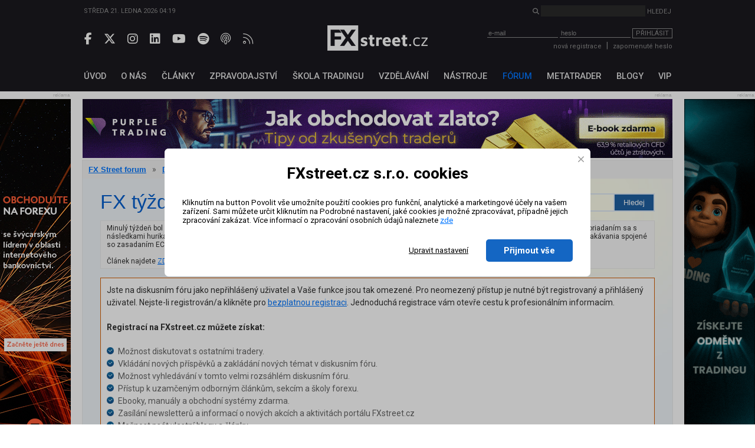

--- FILE ---
content_type: text/html; charset=UTF-8
request_url: https://www.fxstreet.cz/diskusni-forum+martin-darnady-fx-tyzdenny-vyhlad-49-892017.html
body_size: 35193
content:
<!DOCTYPE html>
<html xmlns="http://www.w3.org/1999/xhtml" lang="cs">
<head>
    <meta name="title" content="FX týždenný výhľad 4.9 - 8.9.2017 | Diskusní fórum"/>
    <meta name="description" content=""/>
    <meta name="keywords" content="-"/>
    <meta name="language" content="cs"/>
    <meta http-equiv="content-language" content="cs"/>
    <meta http-equiv="content-type" content="text/html; charset=utf-8"/>
    <meta http-equiv="content-template" content="sys_articles"/>
    <meta name="robots" content="index,follow"/>
    <meta name="revisit-after" content="7"/>
    <meta name="rating" content="normal"/>
    <title>FX týždenný výhľad 4.9 - 8.9.2017 | Diskusní fórum | FXstreet.cz</title>
    <meta name="copyright" content="FXStreet www.fxstreet.cz"/>
    <link rel="alternate" type="application/rss+xml" title="RSS FXstreet.cz" href="/kratke-zpravy.rss"/>

    <link rel="icon" type="image/png" href="favicons/favicon-96x96.png" sizes="96x96" />
    <link rel="icon" type="image/svg+xml" href="favicons/favicon.svg" />
    <link rel="shortcut icon" href="favicon.ico" />
    <link rel="apple-touch-icon" sizes="180x180" href="favicons/apple-touch-icon.png" />
    <link rel="manifest" href="favicons/site.webmanifest" />

    <meta property="og:url" content="https://www.fxstreet.cz/diskusni-forum+martin-darnady-fx-tyzdenny-vyhlad-49-892017.html" /> <link rel="canonical" href="https://www.fxstreet.cz/diskusni-forum+martin-darnady-fx-tyzdenny-vyhlad-49-892017.html" />
    <link rel='stylesheet' type='text/css' href='/css/web/layout.css?418a78956' media='screen' />
<link rel='stylesheet' type='text/css' href='/css/web/webcontent.css?487aa9' media='screen' />
<link rel='stylesheet' type='text/css' href='/css/web/fx2019.css?54ss65x' media='screen' />
<link rel='stylesheet' type='text/css' href='/corelib/fbox/jquery.fancybox.css' media='screen' />
<link rel='stylesheet' type='text/css' href='/css/web/jquery.rating.css' media='screen' />
<style>.left-side-wrap { padding: 0; }</style><link rel='stylesheet' type='text/css' href='/css/web/print.css' media='print' />

    
    <script>
			function getCookie(name) {
				var nameEQ = name + '=';
				var ca = document.cookie.split(';');
				for(var i=0;i < ca.length;i++) {
					var c = ca[i];
					while (c.charAt(0)==' ') c = c.substring(1,c.length);
					if (c.indexOf(nameEQ) == 0) return c.substring(nameEQ.length,c.length);
				}
				return null;
			}
			function setCookie(name,value,days) {
			    var expires = '';
			    if (days) {
			        var date = new Date();
			        date.setTime(date.getTime() + (days*24*60*60*1000));
			        expires = '; expires=' + date.toUTCString();
			    }
			    document.cookie = name + '=' + (value || '')  + expires + '; path=/';
			}
			
			// Definice dataLayer a gtag() - nutne pro dalsi funkcnost
			window.dataLayer = window.dataLayer || [];
			window.gtag = function() {dataLayer.push(arguments);}
		
			let consent = getCookie('gdpr');
			if(consent!=='all' && consent!=='mkt') {
				// Default ad_storage and analytics_storage to 'denied'.
				gtag('consent', 'default', {
					'analytics_storage': 'denied', // souhlas s analytickými cookies
					'ad_storage': 'denied', // souhlas s marketingovými cookies
					'ad_user_data': 'denied', // souhlas s využitím first-party dat
					'ad_personalization': 'denied', // souhlas s personalizací reklamy a remarketingem
					'wait_for_update': 500
				});
			}
		</script>
		<!-- Google Tag Manager -->
<script>(function(w,d,s,l,i){w[l]=w[l]||[];w[l].push({'gtm.start':
new Date().getTime(),event:'gtm.js'});var f=d.getElementsByTagName(s)[0],
j=d.createElement(s),dl=l!='dataLayer'?'&l='+l:'';j.async=true;j.src=
'https://www.googletagmanager.com/gtm.js?id='+i+dl;f.parentNode.insertBefore(j,f);
})(window,document,'script','dataLayer','GTM-N4T75MRK');</script>
<!-- End Google Tag Manager -->
		

    <link href="https://fonts.googleapis.com/css?family=Roboto:300,400,500,700&amp;subset=latin-ext" rel="stylesheet">
    <link rel="stylesheet" href="fas/css/all.css" crossorigin="anonymous">
    <style type="text/css">


    </style>

    <script type='text/javascript' src='/corelib/jquery-1.9.1.min.js' ></script>
<script type='text/javascript' src='/corelib/jquery-1.9.2-ui.js' ></script>

    <script type='text/javascript' src='/corelib/functions.js?12387' ></script>
<script type='text/javascript' src='/corelib/validators.js' ></script>
<script type='text/javascript' src='/corelib/fbox/jquery.fancybox.pack.js' ></script>
<script type='text/javascript' src='/corelib/star-rating/jquery.rating.pack.js' ></script>
<script type="text/javascript">
//<![CDATA[

			$(document).ready(function(){
				var d_interval = 2000; // defaultni interval pingu v ms
				var valid_for = 20000; // delka platnosti pingu v ms (nevykona se dalsi request)
				var interval = d_interval; // momentalni interval pingu
				var last_ping = new Date(); // cas posledniho pingu

				// Funkce se vykona sama a bude se vykonavat porad (do nekonecna) v nastavenem intervalu.
				(function ping(){

					// Pokud nejde o failnuty ping a posledni ping je jeste platny (valid_for), jenom nastavime novy timeout bez requestu.
					if (interval == d_interval && new Date() < new Date(last_ping.getTime() + valid_for)){
						window.setTimeout(ping, interval);
						return;
					}

					$.ajax({
						type: "POST",
						dataType: "json",
						url: "/ping.php",
						success: function(responseData, textStatus, jqXHR){
							interval = d_interval;
							last_ping = new Date();
							window.setTimeout(ping, interval);
						},
						error: function(jqXHR, textStatus, errorThrown){
							// Pokud se ping nepovedl, zdvounasobime ho, at predejdeme
							// jeste vetsimu pretizeni serveru, pokud uz je pretizen...
							interval = interval * 2;
							if (interval > 60000) interval = 60000; // Delsi interval nez minutu nechceme
							last_ping = new Date();
							window.setTimeout(ping, interval);
						}
					});
				})();
			});
//]]>
</script>
<script type="application/ld+json">
[{"@context":"https:\/\/schema.org","@type":"Organization","name":"FXstreet","alternateName":"Nez\u00e1visl\u00fd investi\u010dn\u00ed server zam\u011b\u0159en\u00fd na forex, komodity, trading a zpravodajstv\u00ed.","url":"https:\/\/www.fxstreet.cz\/"},{"@context":"https:\/\/schema.org","@type":"BreadcrumbList","itemListElement":[{"@type":"ListItem","position":1,"name":"FXstreet.cz - forex, komodity, akcie, akciov\u00e9 indexy a kryptom\u011bny","item":"https:\/\/www.fxstreet.cz"},{"@type":"ListItem","position":2,"name":"Diskusn\u00ed f\u00f3rum","item":"https:\/\/www.fxstreet.cz\/diskusni-forum"}]}]
</script>


    <script type="text/javascript">
        $(document).ready(function () {
            $('a.fancybox20').fancybox({
                padding: 0,
                width: 560,
                height: 580,
                fitToView: false,
                autoSize: false,
                closeClick: false,
                openEffect: 'none',
                closeEffect: 'none',
                type: 'iframe',
                helpers: {
                    title: {
                        type: 'inside',
                        position: 'top'
                    }
                }
            });

            if ($('.dataTable').length > 0) {
                $('table tbody tr:even td').css('background-color', '#fff');
                $('table tbody tr:odd td').css('background-color', '#F2F2F2');
            }
        });
    </script>
</head>

<body>
    
			<!-- Google Tag Manager (noscript) -->
<noscript><iframe src="https://www.googletagmanager.com/ns.html?id=GTM-N4T75MRK"
height="0" width="0" style="display:none;visibility:hidden"></iframe></noscript>
<!-- End Google Tag Manager (noscript) -->
		
    <div class="web-wrap">
        <header>
            <section class="header-search-wrap">
                <div class="content-wrap">
                    <div>
                        Středa 21. ledna 2026 04:19
                    </div>
                    <div>
                        <form method="post" action="nalezeno.html">
                            <input type="hidden" name="news" value="1">
                            <input type="hidden" name="articles" value="1">
                            <i class="fas fa-search"></i> <input type="search" name="searchinput" id="searchinput" class="search-input"> <input type="submit" class="unstyled-btn search-btn" value="Hledej">
                        </form>
                    </div>
                </div>
            </section>

            <section class="header-main-wrap">
                <div class="content-wrap">
                    <div class="header-left social-wrap">
                        
	        <a href="https://www.facebook.com/pages/FXstreet/229685630256" target="_blank" rel="noopener noreferrer" title="Facebook FXstreet.cz"><i class="fab fa-facebook-f"></i></a>
	        <a href="https://twitter.com/FXstreetcz" target="_blank" rel="noopener noreferrer" title="Twitter FXstreet.cz"><i class="fab fa-x-twitter"></i></a>
	        <a href="https://www.instagram.com/fxstreet.cz/" target="_blank" rel="noopener noreferrer" title="Instagram FXstreet.cz"><i class="fab fa-instagram"></i></a>
	        <a href="https://www.linkedin.com/company/fxstreetcz" target="_blank" rel="noopener noreferrer" title="Linked-In FXstreet.cz"><i class="fab fa-linkedin"></i></a>
	        <a href="https://www.youtube.com/user/FXstreetCZ" target="_blank" rel="noopener noreferrer" title="YouTube FXstreet.cz"><i class="fab fa-youtube"></i></a>
	        <a href="https://open.spotify.com/show/0lzJKbBrUgX1Eb3QH8hDIr" target="_blank" rel="noopener noreferrer" title="Spotify FXstreet.cz"><i class="fab fa-spotify"></i></a>
	        <a href="https://podcasts.apple.com/cz/podcast/tradingov%C3%BD-podcast-fxstreet-cz/id1703056502?l=cs" target="_blank" rel="noopener noreferrer" title="Apple Podcast FXstreet.cz"><i class="fa-light fa-podcast"></i></a>
	        <a href="/kratke-zpravy.rss" target="_blank" rel="noopener noreferrer" title="RSS FXstreet.cz"><i class="fa-light fa-rss"></i></a>
        
                    </div>

                    <div class="header-middle">
                        <a href="/" class="logo"></a>
                    </div>

                    <div class="header-right">
                        <script type="text/javascript">
/* <![CDATA[ */ 
function validate_LoginForm(e){
	frm=e.parentNode;
	getmethod=0;
	while ((frm.tagName != 'form') && (frm.tagName != 'FORM')){
		frm=frm.parentNode;
		if ((frm.tagName=='body') || (frm.tagName=='BODY')) { getmethod=1; break; }
	}
	fmsg='';
	if(typeof tinyMCE !=null && typeof tinyMCE !='undefined'){
		if(tinyMCE)tinyMCE.triggerSave();
	}
	if (getmethod==1) input=document.getElementById('email'); else input=frm.email;
	if (input) { 
		if (isdefined('rt_email')==false) str=input.value;
		else {
			str=rt_email.getXHTMLBody();
			str = str.replace(/\s*/g, '');
			if(str=='<br>' || str=='<br />') str='';
		}
		fval=checkCorrectEmail(str,'Email', '');
		if (fval!='') fmsg+=fval+'\n';
	}
	if(typeof tinyMCE !=null && typeof tinyMCE !='undefined'){
		if(tinyMCE)tinyMCE.triggerSave();
	}
	if (getmethod==1) input=document.getElementById('password'); else input=frm.password;
	if (input) { 
		if (isdefined('rt_password')==false) str=input.value;
		else {
			str=rt_password.getXHTMLBody();
			str = str.replace(/\s*/g, '');
			if(str=='<br>' || str=='<br />') str='';
		}
		fval=checkEmptyVal(str,'Heslo', '');
	 if (fval!='') fmsg+=fval+'\n';
	}
	if (fmsg!='') {alert(fmsg); return false;} else {return true;}
}
/* ]]> */ 
</script>
<div class="login">
    <form class="loginwindow" method="post" action="/prihlasit-se.html" enctype="application/x-www-form-urlencoded" onkeypress="FORM_DATA_CHANGED=1;" onclick="FORM_DATA_CHANGED=1;">
        <input type="hidden" name="action"  value="" />
        <input type="text" name="email" id="email" class="clsField" placeholder="e-mail" onfocus="select(this)">
        <input type="password" name="password" id="password" class="clsField" placeholder="heslo" onfocus="select(this)" />
        <button class="unstyled-btn btn-border btn_prihlasit" type="submit" name="submit" id="submit" onclick="try {if (this.form) if (this.form.onsubmit) this.form.onsubmit(); if (validate_LoginForm(this)) { if (setAction('login'))return true; else return false;} else return false; } catch(exc) {alert(exc.message); return false;}">Přihlásit</button>

        <div class="corrector"></div>
    </form>
    <div class="info">
        <a href="/registrace.html">nová registrace</a><span class="sep">|</span><a name="password" href="/zapomenute-heslo.html" class="clsAnchor" style="" onclick='event.cancelBubble=true;' >zapomenuté heslo</a>
    </div>
</div>
<script type="text/javascript">
    function replaceTop(obj){
       var newO=document.createElement('input');
       newO.setAttribute('type','password');
       newO.setAttribute('name',obj.getAttribute('name'));
       obj.parentNode.replaceChild(newO,obj);
       newO.focus();
   }
</script>

                    </div>
                </div>
            </section>
        </header>

        <nav>
            <section>
                <div class="content-wrap">
                    <!-- <a href='/objednavka.html' class="basket">&nbsp;</a> -->
<ul class="topmenu">
	<li><a href="/" name="Fxstreet.cz" class="fxstreet-cz " title="Úvod"><span>Úvod</span></a></li><li><a href="/o-nas-informace-o-autorech-portalu-fxstreet-cz.html"  name="o-nas-informace-o-autorech-portalu-fxstreet-cz" class="o-nas-informace-o-autorech-portalu-fxstreet-cz"><span>O nás</span></a></li><li><a href="/clanky.html"  name="clanky" class="clanky"><span>Články</span></a></li><li><a href="/zpravodajstvi.html"  name="zpravodajstvi" class="zpravodajstvi"><span>Zpravodajství</span></a></li><li><a href="/skola-tradingu.html"  name="skola-tradingu" class="skola-tradingu"><span>Škola tradingu</span></a></li><li><a href="/vzdelavani.html"  name="vzdelavani" class="vzdelavani"><span>Vzdělávání</span></a></li><li><a href="/uzitecne-nastroje.html"  name="uzitecne-nastroje" class="uzitecne-nastroje"><span>Nástroje</span></a></li><li><a href="/diskusni-forum.html"  name="diskusni-forum" class="diskusni-forum active"><span>Fórum</span></a></li><li><a href="/metatrader.html"  name="metatrader" class="metatrader"><span>MetaTrader</span></a></li><li><a href="/blogy-uzivatelu.html"  name="blogy-uzivatelu" class="blogy-uzivatelu"><span>Blogy</span></a></li><li><a href="/vip-zona-forex-asistent.html"  name="vip-zona-forex-asistent" class="vip-zona-forex-asistent"><span>VIP</span></a></li>
</ul>
                </div>
            </section>
        </nav>

        <main>
            
            <div class="sky-ad-wrap">
                <div style="position: relative;">
                    <div class="sky-ad-left">
                        <div class="place_12 adsplaceholder">
	<div class="ad_title">reklama<div class='ad_close'><i class='fas fa-times' style='font-size:12pt'></i></div></div>
	
		<div class="ad">
		<!-- //START SHOW REKLAMA -->
			<a href="https://ad.fxstreet.cz/?adid=4406" target="_blank" rel="nofollow"><img src="/img/web/banners/swissquote-120x600-28052021.jpg" alt="Swissquote Bank" /></a><br />
		<!-- //END SHOW REKLAMA -->
		</div>
	
</div>
                    </div>

                    <div class="sky-ad-right">
                        <div class="place_23 adsplaceholder">
	<div class="ad_title">reklama<div class='ad_close'><i class='fas fa-times' style='font-size:12pt'></i></div></div>
	
		<div class="ad">
		<!-- //START SHOW REKLAMA -->
			<a href="https://ad.fxstreet.cz/?adid=6658" target="_blank" rel="nofollow"><img src="/img/web/banners/FXSTREET-120x600-rebels-21202025-2.gif" alt="RebelsFunding NEW 2" /></a><br />
		<!-- //END SHOW REKLAMA -->
		</div>
	
</div>
                    </div>
                </div>
            </div>

            <section class="ad-top-wrap">
                <div class="content-wrap">
                    <div class="place_13 adsplaceholder">
	<div class="ad_title">reklama<div class='ad_close'><i class='fas fa-times' style='font-size:12pt'></i></div></div>
	
		<div class="ad">
		<!-- //START SHOW REKLAMA -->
			<a href="https://ad.fxstreet.cz/?adid=6983" target="_blank" rel="nofollow"><img src="/img/web/banners/PT-bannery-ebook-zlato-2025-FXstreet-1000x100-v1.gif" alt="Purple trading zlato ebook" /></a><br />
		<!-- //END SHOW REKLAMA -->
		</div>
	
</div><div class="place_27 adsplaceholder">
	<div class="ad_title">reklama<div class='ad_close'><i class='fas fa-times' style='font-size:12pt'></i></div></div>
	
		<div class="ad">
		<!-- //START SHOW REKLAMA -->
			<a href="https://ad.fxstreet.cz/?adid=6645" target="_blank" rel="nofollow"><img src="/img/web/banners/FXstreet1000x100 -rebels-21202025-2.gif" alt="RebelsFunding NEW 2" /></a><br />
		<!-- //END SHOW REKLAMA -->
		</div>
	
</div>
                </div>
            </section>
            

            <section class="main-content-wrap">
                <div class="content-wrap" id="content">
                    <div class="left-side-wrap">
                        <script type="text/javascript">
	$(document).ready(function() {
		$(".cancel").click(function(){
			$('#post').val('');
			$('#body').val('');
			$('#TreeAddToBranch').val('');
			$('#tree_parents').val('');
			$('#tree_position').val('');
			$('.addpost').fadeOut();

			$('#topic').val('');
			$('#body').val('');
			$('#TreeAddToBranch').val('');
			$('.addtopic').fadeOut();
		});

		$('.addthema').click(function(){
			$('.addtopic').fadeIn();
		});

		$('.reply').click(function(){
			$('.addpost').fadeIn();
		});

		$('.body img').each(function (){
			var currImg = $(this);  // cache the selector
			var currSrc = currImg.attr("src");
			if(currSrc.toLowerCase().indexOf("plugin") >=0){
				//console.log("Smile" + currImg.attr("src"));
				//currImg.css({"border":"0 none !important"});
				currImg.attr("style","border:0px none;padding:2px;");
			}else if(currSrc.toLowerCase().indexOf("base64,") >=0){

			}else{
				currImg.wrap("<a href='"+currImg.attr("src")+"' class='thickbox-add' />");
			}
		});
		// tb_init('a.thickbox-add');//pass where to apply thickbox
		imgLoader = new Image();// preload image
	});
</script>

<link rel="stylesheet" type="text/css" href="/corelib/uploadify2/styles.css" />

<div class="overbreadcrumbs"><ul class="breadcrumb"><li><a href="/diskusni-forum.html">FX Street forum</a></li><li class="separator">&raquo;</li><li><a href="/diskusni-forum+diskuse-k-blogum.html">Diskuse k blogům</a></li><li class="separator">&raquo;</li><li>FX týždenný výhľad 4.9 - 8.9.2017</li></ul><div class="corrector"></div></div>
<div style="padding:20px 30px; " class="topic-new-test ">
	
	<div style="float:right; width:310px; margin-top:5px;">
		<div class="vip_search">
			<div style='float:right;width:300px;'>
	<form autocomplete="off" action="/forum-vysledky-vyhledavani.html" method="get" accept-charset="utf-8">
		<div style="width:208px;padding-left:20px;border:2px solid #dfe9f5;float:left;margin-right:0px;background:transparent url('/img/web/search.png') no-repeat 5px 6px">
			<input type='hidden' name='action' value='ResultForm' />
			<input type="text" onfocus="if (this.value=='Hledat v diskusním fóru...') this.value='';" onblur="if (this.value=='') this.value='Hledat v diskusním fóru...';" style="" value="Hledat v diskusním fóru..." id="searchinput" name="searchinput" class="searchinput_forum">
			<div style="clear: both;"></div>
		</div>
		<button class="btn_search noborder" type="submit" name="submit" id="submit" value="Hledej" style=""  onclick="try {if (this.form) if (this.form.onsubmit) this.form.onsubmit(); if (true) { if (setAction('resultform'))return true; else return false;} else return false; } catch(exc) {alert(exc.message); return false;}">Hledej</button>
		<div style="clear: both;"></div>
	</form>
</div>
		</div>
		
	</div>
	<h1>FX týždenný výhľad 4.9 - 8.9.2017</h1>
	
	<div style="width: 250px;margin-bottom:5px;float: left;">
		
	</div>
	<div style="width: 150px; line-height: 45px; margin-left: 10px; font-size: 13px; font-weight: bold; float: left;">
		
	</div>
	<div style="clear: both"></div>

	

	
	<table class="form" width="100%" style="border:1px solid #EAEAEA;margin-bottom:4px;">
		<tbody>
			<tr>
				<td>Minulý týždeň bol sentiment na finančných trhoch poháňaný predovšetkým vývojom slovníka okolo pokračujúceho konfliktu Severnej Kórei a US, vysporiadaním sa s následkami hurikánu Harvey, upokojením na domácej politickej scéne v US a správami zo zdrojov blízkych ECB, ktoré opäť zrelativizovali jastrabie očakávania spojené so zasadaním ECB.<br><br>Článek najdete <a href="/martin-darnady-fx-tyzdenny-vyhlad-49-892017.html">ZDE</a>.</td>
			</tr>
		</tbody>
	</table>
	

	
	

	

	
	<div style="padding: 3px 0px 8px 0px; position:relative;">
		
		
		<div class="corrector"></div>
	</div>

	<div style="background: #ffffff; border: 1px solid #d45c00; margin-bottom: 4px; padding: 0 10px;"><p>Jste na diskusním fóru jako nepřihlášený uživatel a Vaše funkce jsou tak omezen&eacute;. Pro neomezený přístup je nutn&eacute; být registrovaný a přihlášený uživatel. Nejste-li registrován/a klikněte pro <a href="https://www.fxstreet.cz/registrace.html">bezplatnou registraci</a>. Jednoduchá registrace vám otevře cestu k profesionálním informacím.<br /><br /><span style="font-weight: bold;">Registrací na FXstreet.cz můžete získat:</span></p><ul type="disc"><li>Možnost diskutovat s ostatními tradery. </li><li>Vkládání nových příspěvků a zakládání nových t&eacute;mat v diskusním fóru.</li><li>Možnost vyhledávání v tomto velmi rozsáhl&eacute;m diskusním fóru.</li><li>Přístup k uzamčeným odborným článkům, sekcím a školy forexu.</li><li>Ebooky, manuály a obchodní syst&eacute;my zdarma.</li><li>Zasílání newsletterů a informací o nových akcích a aktivitách portálu FXstreet.cz</li><li>Možnost psát vlastní blogy a články.<br /></li><li>Možnost objednání tradingových knih, seminářů nebo VIP zóny.</li><li>Další přínosn&eacute; informace z oblasti obchodování na forexu.</li></ul></div>

	<div class="page_control"><div class="corrector"></div></div><div class="corrector"></div>
	<div class="posts">
		<table class="post " width="100%">
			<col width="15%"/>
			<col width="85%"/>
			<thead>
				<tr>
					<th><strong>Autor</strong></th>
					<th>FX týždenný výhľad 4.9 - 8.9.2017&nbsp;<span>(0 odpovědí)</span></th>
				</tr>
			</thead>
			<tbody>
				<tr><td colspan="2">Dosud nejsou žádná témata.</td></tr>
				
			</tbody>
		</table>
	</div>
	
	
	<div class="page_control"><div class="corrector"></div></div><div class="corrector"></div>
	<div class="formplace corrector"></div>
	

	<table class="rates_table" width="100%" style="background: #ffffff; border: 1px solid #d45c00; margin-bottom: 4px; width: 100%; border-collapse: initial;">
			<tbody>
				<tr>
					<td style="max-width: 0; padding: 0; border: 0; width: 50%;">
						<h3>Předchozí témata</h3>
						<ul>
							<li class=''><a href='/diskusni-forum+administrator+-fxstreetcz-vam-preje-vesele-vanoce-a-stastny-novy-rok.html'>FXstreet.cz vám přeje veselé Vánoce a šťastný nový rok!</a></li><li class='odd'><a href='/diskusni-forum+administrator-fxstreetcz-vam-preje-vesele-vanoce-a-uspesny-rok-2016.html'>FXstreet.cz vám přeje veselé Vánoce a úspěšný rok 2016!</a></li><li class=''><a href='/diskusni-forum+fxstreetcz-1tyden-.html'>FXstreet.cz - 1.týden</a></li><li class='odd'><a href='/diskusni-forum+gabriel-stefanak-fx-trhy-a-jejich-struktura.html'>FX trhy a jejich struktura</a></li><li class=''><a href='/diskusni-forum+martin-darnady-fx-tyzdenny-vyhlad-107-1472017.html'>FX týždenný výhľad 10.7 - 14.7.2017</a></li><li class='odd'><a href='/diskusni-forum+martin-darnady-fx-tyzdenny-vyhlad-177-2172017.html'>FX týždenný výhľad 17.7 - 21.7.2017</a></li><li class=''><a href='/diskusni-forum+martin-darnady-fx-tyzdenny-vyhlad-189-2292017.html'>FX Týždenný výhľad 18.9 -22.9.2017</a></li><li class='odd'><a href='/diskusni-forum+martin-darnady-fx-tyzdenny-vyhlad-218-2582017.html'>FX týždenný výhľad 21.8 - 25.8.2017</a></li><li class=''><a href='/diskusni-forum+martin-darnady-fx-tyzdenny-vyhlad-288-192017.html'>FX týždenný výhľad 28.8 - 1.9.2017</a></li><li class='odd'><a href='/diskusni-forum+martin-darnady-fx-tyzdenny-vyhlad-317-482017.html'>FX týždenný výhľad 31.7 - 4.8.2017</a></li>
						</ul>
					</td>
					<td style="max-width: 0; padding: 0; border: 0; width: 50%;">
						<h3>Následující témata</h3>
						<ul>
							<li class=''><a href='/diskusni-forum+martin-darnady-fx-tyzdenny-vyhlad-78-1182017.html'>FX týždenný výhľad 7.8 - 11.8.2017</a></li><li class='odd'><a href='/diskusni-forum+martin-darnady-fx-tyzdnovy-vyhlad-247-2872017.html'>FX týždňový výhľad 24.7. - 28.7.2017</a></li><li class=''><a href='/diskusni-forum+petrv+fx-vs-akcie-moje-zkusenosti.html'>FX vs. akcie, moje zkušenosti....</a></li><li class='odd'><a href='/diskusni-forum+rene-remsik-fx-vyhlad-na-zaklade-dvojiteho-vrcholu-trojuholniku-a-trendovych-linii.html'>FX výhľad na základe dvojitého vrcholu, trojuholníku a trendových línii</a></li><li class=''><a href='/diskusni-forum+tym-purple-trading-fyzicke-akcie-cfd-akcie-opce-znate-rozdil.html'>Fyzické akcie, CFD akcie, opce - znáte rozdíl?</a></li><li class='odd'><a href='/diskusni-forum+pepa-zeman-fyzika-trhu-objem-jako-energie-pohybu.html'>Fyzika trhu: Objem jako energie pohybu</a></li><li class=''><a href='/diskusni-forum+mitrade-f1-a-trading.html'>F1 a trading</a></li><li class='odd'><a href='/diskusni-forum+mitrade-f1-2019.html'>F1 2019</a></li><li class=''><a href='/diskusni-forum+stepan-hajek-gamestop-opet-pridal-pres-100-pct.html'>Gamestop opět přidal přes 100 %</a></li><li class='odd'><a href='/diskusni-forum+michal-lukac-gamestop-rally-demokratizacia-trhu-pokracuje.html'>GameStop rally - demokratizácia trhu pokračuje</a></li>
						</ul>
					</td>
				</tr>
			</tbody>
		</table>

	<style>
		#content .rates_table td > table td:last-child {
			border-right: 0px;
		}
		#content .rates_table td {
			text-align: left;
		}
		#content .rates_table td > h3 {
			font-size: 20px;
			padding: 0;
			margin: 5px 0 5px 10px;
		}
		#content .rates_table td > ul li {
			list-style: initial;
			list-style-position: inside;
			margin-left: 10px;
			overflow: hidden;
			text-overflow: ellipsis;
			white-space: nowrap;
		}
	</style>

</div>

<script type="text/javascript" src="/corelib/tinymce4/tinymce.min.js"></script>
<script type="text/javascript">

	$(document).ready(function(){
		$("a.thickbox-add").each(function(){
			$(this).attr("rel","gallery");
		});
		$("a.thickbox-add").fancybox({
			padding: 0,

			fitToView   : false,
			autoSize    : false,
			//type :         'iframe',
			//scrolling : 'no',
			closeClick  : false,
			openEffect  : 'none',
			closeEffect : 'none',

			helpers : {
				title : null
			},
		});
	});

	// Default skin
	tinyMCE.init({
		branding: false,
		mode: "textareas",
		theme: "modern",
		width: "730px",
		language: "cs",
		content_css: "css/web/default_content.css",
		content_style: ".mce-content-body{margin: 8px;}",
		entity_encoding: "raw",
		plugins: [
			'advlist autolink contextmenu colorpicker image moxiemanager emoticons link paste searchreplace textcolor visualblocks visualchars lists'
		],
		resize: true,
		menubar: false,
		statusbar: true,
		image_advtab: false,
		table_toolbar: false,
		table_appearance_options: false,
		toolbar_items_size: "small",
		toolbar1: "styleselect | fontsizeselect | bold italic underline strikethrough | alignleft aligncenter alignright alignjustify | bullist numlist outdent indent | removeformat | image | link unlink | emoticons",
		
	});
</script>

<script type="text/javascript" src="/corelib/uploadify2/script.js"></script>
<script>
    $(function() {
        new UploadImageToTinyMCE(
            document.getElementById('file_upload'),
            ''
        );
    });
</script>

                        <div class="corrector"></div>
                    </div>
                </div>
            </section>

            <section class="seo-block-wrap">
                <div class="content-wrap">
                    <div id="spam_wall"><style>
	.spam_wall{
		margin: 10px 0;
	}

	.foot_list-title {
		font-size: 13px;
		font-weight: bold;
		text-align: left;
		margin: 10px 0 5px 0;
	}

	.foot_list {
		font-size: 10px;
		margin-bottom: 10px;
		line-height: 1.4em;
	}

	.foot_list-col {
		width: 32%;
		float: left;
		text-align: left;
		margin-right: 10px;
		margin-bottom: 10px;
	}

	.foot_list-col.small {
		width: 24%;
		height: auto;
	}

	.foot_list-col .split_col{
		float: left;
		width: 50%;
	}

	.foot_list-col a {
		outline: none;
		font-weight: bold;
		text-overflow: ellipsis;
		overflow: hidden;
		white-space: nowrap;
		display: inline-block;
		max-width: 100%;
	}

	.foot_list-desc {
		max-height: 70px;
		overflow: hidden;
	}

	.clear{
		clear: both;
	}
</style>

<div class="foot_list-title">Forex - doporučené články:</div>
<br>
<div class="foot_list">
	<div class='foot_list-col small'><a href='/co-je-forex.html' title='Základní informace o finančním trhu FOREX. Forex je obchodování s cizími měnami (forex trading) a je zároveň největším a také nejlikvidnějším finančním trhem na světě.' >Co je FOREX?</a><div class='foot_list-desc'>Základní informace o finančním trhu FOREX. Forex je obchodování s cizími měnami (forex trading) a je zároveň největším a také nejlikvidnějším finančním trhem na světě.</div></div><div class='foot_list-col small'><a href='/forex-pro-zacatecniky.html' title='Forex je celosvětová burzovní síť, v jejímž rámci se obchoduje se všemi světovými měnami, včetně české koruny. Na forexu obchodují banky, fondy, pojišťovny, brokeři a podobné instituce, ale také jednotlivci, je otevřený všem.' >Forex pro začátečníky</a><div class='foot_list-desc'>Forex je celosvětová burzovní síť, v jejímž rámci se obchoduje se všemi světovými měnami, včetně české koruny. Na forexu obchodují banky, fondy, pojišťovny, brokeři a podobné instituce, ale také jednotlivci, je otevřený všem.</div></div><div class='foot_list-col small'><a href='/1cast-co-to-vlastne-forex-je.html' title='FOREX = International Interbank FOReign EXchange. Mezinárodní devizový trh - jednoduše obchodování s cizími měnami - obchodování se směnnými kurzy.' >1. část - Co to vlastně forex je? </a><div class='foot_list-desc'>FOREX = International Interbank FOReign EXchange. Mezinárodní devizový trh - jednoduše obchodování s cizími měnami - obchodování se směnnými kurzy.</div></div><div class='foot_list-col small'><a href='/vip-zona-forex-asistent.html' title='Nabízíme vám jedinečnou příležitost stát se součástí týmu elitních obchodníků FXstreet.cz. Ve spolupráci s předními úspěšnými obchodníky jsme pro vás připravili unikátní VIP skupinu (speciální uzavřená sekce na webu), až doposud využívanou pouze několika profesionálními tradery, a k tomu i exkluzivní VIP indikátory, doposud úspěšně používané pouze k soukromým účelům. Nyní se vám otevírá možnost stát se součástí této VIP skupiny, díky které získáte jedinečné know-how pro obchodování na forexu, výjimečné VIP indikátory, a tím také náskok před drtivou většinou ostatních účastníků trhu.' >VIP zóna - Forex Asistent</a><div class='foot_list-desc'>Nabízíme vám jedinečnou příležitost stát se součástí týmu elitních obchodníků FXstreet.cz. Ve spolupráci s předními úspěšnými obchodníky jsme pro vás připravili unikátní VIP skupinu (speciální uzavřená sekce na webu), až doposud využívanou pouze několika profesionálními tradery, a k tomu i exkluzivní VIP indikátory, doposud úspěšně používané pouze k soukromým účelům. Nyní se vám otevírá možnost stát se součástí této VIP skupiny, díky které získáte jedinečné know-how pro obchodování na forexu, výjimečné VIP indikátory, a tím také náskok před drtivou většinou ostatních účastníků trhu.</div></div><div class='clear'></div><div class='foot_list-col small'><a href='/forex-brokeri--jak-spravne-vybrat.html' title='V podstatě každého, kdo by chtěl obchodovat forex, čeká jednou rozhodování o tom, s jakým brokerem (přeloženo jako makléř/broker nebo zprostředkovatel) by chtěl mít co do činění a svěřil mu své finance určené k obchodování. Velmi rád bych vám přiblížil problematiku výběru brokera, rozdíl mezi jednotlivými typy brokerů a v neposlední řadě uvedu několik příkladů nejznámějších z nich.' >Forex brokeři - jak správně vybrat</a><div class='foot_list-desc'>V podstatě každého, kdo by chtěl obchodovat forex, čeká jednou rozhodování o tom, s jakým brokerem (přeloženo jako makléř/broker nebo zprostředkovatel) by chtěl mít co do činění a svěřil mu své finance určené k obchodování. Velmi rád bych vám přiblížil problematiku výběru brokera, rozdíl mezi jednotlivými typy brokerů a v neposlední řadě uvedu několik příkladů nejznámějších z nich.</div></div><div class='foot_list-col small'><a href='/forex-robot-aos-automaticky-obchodni-system.html' title='Snem některých obchodníků je obchodovat bez nutnosti jakéhokoliv zásahu do obchodu. Je to pouhá fikce nebo reálná záležitost? Kolik z nás věří, že &quot;roboti&quot; mohou profitabilně obchodovat? Na jakých principech fungují?' >Forex robot (AOS): Automatický obchodní systém</a><div class='foot_list-desc'>Snem některých obchodníků je obchodovat bez nutnosti jakéhokoliv zásahu do obchodu. Je to pouhá fikce nebo reálná záležitost? Kolik z nás věří, že &quot;roboti&quot; mohou profitabilně obchodovat? Na jakých principech fungují?</div></div><div class='foot_list-col small'><a href='/forex-volatilita.html' title='Forex volatilita, co je volatilita? Velmi užitečným nástrojem je ukazatel volatility na forexu. Grafy v této sekci ukazují volatilitu vybraného měnových párů v průběhu aktuální obchodní seance.' >Forex volatilita</a><div class='foot_list-desc'>Forex volatilita, co je volatilita? Velmi užitečným nástrojem je ukazatel volatility na forexu. Grafy v této sekci ukazují volatilitu vybraného měnových párů v průběhu aktuální obchodní seance.</div></div><div class='foot_list-col small'><a href='/forex-zustava-nejvetsim-trhem-na-svete.html' title='V dnešním článku se podíváme na nejnovější statistiky globálního obchodování na forexu. Banka pro mezinárodní vyrovnání plateb (BIS) totiž před pár týdny zveřejnila svůj pravidelný tříletý přehled, ve kterém detailně analyzuje vývoj na měnovém trhu. BIS je označována jako &quot;centrální banka centrálních bank&quot;. Je nejstarší mezinárodní finanční organizací a hraje klíčovou roli při spolupráci centrálních bank a dalších institucí z finančního sektoru. Dnešní vzdělávací článek sice nebude zcela zaměřen na praktické informace z pohledu běžného tradera, ale i přesto přinese zajímavé a důležité poznatky.' >Forex zůstává největším trhem na světě</a><div class='foot_list-desc'>V dnešním článku se podíváme na nejnovější statistiky globálního obchodování na forexu. Banka pro mezinárodní vyrovnání plateb (BIS) totiž před pár týdny zveřejnila svůj pravidelný tříletý přehled, ve kterém detailně analyzuje vývoj na měnovém trhu. BIS je označována jako &quot;centrální banka centrálních bank&quot;. Je nejstarší mezinárodní finanční organizací a hraje klíčovou roli při spolupráci centrálních bank a dalších institucí z finančního sektoru. Dnešní vzdělávací článek sice nebude zcela zaměřen na praktické informace z pohledu běžného tradera, ale i přesto přinese zajímavé a důležité poznatky.</div></div><div class='clear'></div>
	<div class="clear"></div>
</div>

<hr>

<div class="foot_list-title">Nejnovější články:</div>
<br>
<div class="foot_list">
	<div class="foot_list-col">
		<strong>Vzdělávací články</strong>
		<br>
		<a href='/je-temer-bezcenny-a-za-nic-ho-nevymenite-laosky-kip-v-zemi-vystridal-tygri-jazyk.html' title='Laoský kip už přerývaně existuje zhruba 80 let, přesto patří mezi nejslabší měny světa. Původně vznikl jako měna země, která se snaží vymanit ze spárů kolonistů, dnes však kip dozorují laoští komunisté. Na příběh kipu se podíváme v dalším díle cyklu CASH HISTORY.' >Je téměř bezcenný a za nic ho nevyměníte. Laoský kip v zemi vystřídal „tygří jazyk“</a><br><a href='/parove-obchodovani-definice-strategie-a-priklad-tradingu.html' title='Pairs trading (párové obchodování, kterému se říká občas i statistická arbitráž) je oblíbená strategie, která spočívá ve spárování dlouhé a krátké pozice na dvou vysoce korelovaných aktivech. Níže se dozvíte více o tom, jak pairs trading funguje a jaká rizika s sebou nese.' >Párové obchodování: Definice, strategie a příklad tradingu</a><br><a href='/jak-moc-se-vyplati-hedging-41-dil.html' title='V minulé kapitole jsme si rozebrali to, jak sestavit svůj trading plán. Řekli jsme si, co je potřeba do něj zahrnout a jak si ho rozdělit do různých oblastí. Celkově bylo potřeba mít vše sepsáno do detailu, aby v něm nebyla žádná bezvýchodná situace. Naopak v dnešní kapitole se podíváme na to, jak moc se vyplatí zajišťovat neboli hedgovat pozice v rámci obchodování konceptů likvidity. První si řekneme, co je to vůbec to zajišťování a následně se přesuneme k příkladům, kdy většinou k zajištění dojde a na jakých technických úrovních. Pojďme si tedy první říct, co je to zajištění neboli hedging?' >Jak moc se vyplatí hedging? (41. díl)</a><br><a href='/predikce-financnich-trhu-2026-akcie-komodity-kryptomeny.html' title='V roce 2026 Donald Trump vymění šéfa americké centrální banky (Fed) a bude tlačit na snížení úrokových sazeb. Rýsuje se nám také možná změna režimu ve Venezuele a Íránu, což by mohlo způsobit zaplavení již tak přesyceného trhu s ropou. Investory bude nepochybně zajímat i čím dál palčivější téma nekontrolovaně rostoucího zadlužení vlád, které může způsobit panické výprodeje dluhopisů.' >Predikce finančních trhů 2026 – Akcie, komodity, kryptoměny</a><br><a href='/nemecke-akciove-indexy-dax-proc-silna-ekonomika-neznamena-silny-akciovy-trh-12-dil.html' title='Německo je ekonomickou velmocí Evropy, přesto jeho akciový trh nepatří mezi největší na světě. Zatímco německé firmy hrají klíčovou roli v globálním průmyslu a jsou úzce provázány i s českou ekonomikou, německý kapitálový trh zůstává relativně úzký a koncentrovaný. Právě tento rozpor činí z německých akciových indexů specifické a investičně zajímavé téma.' >Německé akciové indexy DAX: Proč silná ekonomika neznamená silný akciový trh (12. díl)</a><br><a href='/jak-na-vyber-idealni-prop-trading-firmy.html' title='V minulé kapitole jsme si rozebrali to, zda má smysl mít jinou strategii na challenge a na live účtu u prop firmy. Vymezili jsme si rozdíly mezi evaluačními a live účty, porovnali jsme si vybrané body a řekli jsme si, zda je vhodné mít dvě rozdílné strategie na challenge a na live. V dnešní kapitole se podíváme na jiné téma, které, pokud hodláte vstoupit do moderního retailového prop tradingu, vás určitě nemine. A to je výběr ideální prop firmy. Většina lidí si řekne, že je to velmi jednoduchá záležitost ale to až do doby, než začnete procházet jejich podmínky a vše si propočítávat, aby vám nějaké jejich „skryté pravidlo“ nenarušilo chod a tím ziskovost vaší strategie. V dnešní kapitole se podíváme na oblasti, které je potřeba vzít v úvahu a s tím, jak si vybrat ideální prop firmu.' >Jak na výběr ideální prop trading firmy?</a><br><a href='/novorocni-tradingova-inspirace-3-nejuspesnejsi-obchody-traderu-fintokei.html' title='Hledáte s příchodem nového roku tradingovou inspiraci? V tomto článku vám ukážeme tři reálné obchody, které jasně dokazují, jakých výkonů lze dosáhnout na milionových účtech v rámci prop tradingu s Fintokei.' >Novoroční tradingová inspirace - 3 nejúspěšnější obchody traderů Fintokei</a><br><a href='/nejdulezitejsi-udalosti-na-co-se-pripravit-v-roce-2026.html' title='V tomto článku se společně podíváme na výběr hlavních dosud známých ekonomických očekávaných událostí ve světě v roce 2026, abyste si je mohli vyznačit ve svém investičním kalendáři.' >Nejdůležitější události: Na co se připravit v roce 2026?</a><br><a href='/forex-2026-ktere-meny-budou-sbirat-zisky.html' title='Hlavní měnové páry zůstávají s nástupem nového roku ve vyčkávacím módu. Boční trend drží EUR/USD u 1,17, GBP/USD kolem 1,34 i USD/JPY v blízkosti 156. Makroekonomické ukazatele jsou relativně stabilní, geopolitické otřesy mají na nejvíce obchodované páry na forexu omezený vliv a centrální banky zůstávají předvídatelné. To se ale v následujících 12 měsících změní.' >Forex 2026: Které měny budou sbírat zisky?</a><br><a href='/trump-otrese-svetem-zkaza-svetove-ekonomiky-nejvetsi-prilezitosti-prichazi-zmena.html' title='Výhled forexového, komoditního, akciového a kryptoměnového trhu na rok 2026 od profesionálního tradera Patrika Urbana z týmu FXstreet.cz. V tomto videokomentáři se podíváme na predikci a možný vývoj hlavních i křížových měnových párů na forexu a také na oblíbené komodity, akciové indexy a kryptoměny. Připravte se na obchodní příležitosti v roce 2026!' >🔴 Trump otřese světem 💥 | Zkáza světové ekonomiky 😱 | Největší příležitosti 🚀 | Přichází změna 💣</a><br>
	</div>

	<div class="foot_list-col">
		<strong>Denní kalendář událostí</strong>
		<br>
		<a href='/denni-kalendar-udalosti.html?action=detail&amp;day_eventid=27964' title='20.01.2026 11:00 | EUR | Zpráva by neměla mít výrazný efekt na měnu a trh (nízká nebo zanedbatelná volatilita) | V Německu ZEW index ekonomického sentimentu.' >V Německu ZEW index ekonomického sentimentu</a><br><a href='/denni-kalendar-udalosti.html?action=detail&amp;day_eventid=27963' title='20.01.2026 17:30 | EUR | Zpráva by neměla mít výrazný efekt na měnu a trh (nízká nebo zanedbatelná volatilita) | Prezident Bundesbank Joachim Nagel.' >Prezident Bundesbank Joachim Nagel</a><br><a href='/denni-kalendar-udalosti.html?action=detail&amp;day_eventid=27962' title='Index spotřebitelské důvěry v USA podle Univerzity v Michiganu. Hodnotí důvěru spotřebitelů ohledně financí, obchodních podmínek a kupní síly na základě stovek telefonních hovorů.Je zvláště ceněn pro jeho rychlý obrat, Index důvěry Michiganské univerzity považuje průzkum za jeden z nejvýznamnějších ukazatelů  sentimentu spotřebitelů v USA. Klesající úroveň důvěry spotřebitelů obvykle doprovází pokles příjmů nebo mezd a předchází poklesu spotřebitelských výdajů. Nízká nebo klesající Michigan sentiment hodnota je považována za včasný ukazatel hospodářského poklesu. Vypočítá se odečtením procenta nepříznivé odpovědi procentem příznivých odpovědí.Zdroj: Michigenská Univerzita-University of Michigan' >V USA spotřebitelská důvěra University of Michigan</a><br><a href='/denni-kalendar-udalosti.html?action=detail&amp;day_eventid=27961' title='Měří prodeje v maloobchodních prodejnách. Zpráva slouží jako měřítko spotřeby a spotřebitelské důvěry. Obchod je pro Kanadu důležitým ukazatelem a část indexu předstihového indikátoru se používá k prognóze ekonomického vývoje. Stále větší počet prodejů může být signálem spotřebitelské důvěry a přicházejícího růstu, ale vyšší spotřeba může také vést k inflačním tlakům.Zpráva ukazuje několik kategorií: automobilový průmysl, nábytek a elektronika,  stavební dodávky, nápoje, léčiva, oblečení a doplňky, smíšené zboží a různé.Zdroj: Statistics Canada' >V Kanadě maloobchodní tržby</a><br><a href='/denni-kalendar-udalosti.html?action=detail&amp;day_eventid=27960' title='V eurozóně bude mít slovo prezidentka Evropské centrální banky (ECB) Christine Lagarde.' >Prezidentka ECB Christine Lagarde</a><br><a href='/denni-kalendar-udalosti.html?action=detail&amp;day_eventid=27959' title='23.01.2026 15:45 | USD | Zpráva by měla mít vysoký dopad na měnu a trh (vysoká volatilita) | V USA výrobní index PMI a PMI za služby.' >V USA výrobní index PMI a PMI za služby</a><br><a href='/denni-kalendar-udalosti.html?action=detail&amp;day_eventid=27958' title='Měsíční ukazatel činnosti a výhled do budoucna. CIPS PMI srovnatelné s průzkumem ISM v USA na základě stanoviska vedení ve výrobních společnostech.  PMI shrnuje názory těchto vedoucích pracovníků. Jde o odhad budoucnosti výrobního sektoru. Vyšší PMI naznačuje, že nákupy rostou a že hospodářské vyhlídky jsou pozitivní. Nižší PMI ukazuje méně příznivý výhled do budoucna. Výrobní PMI je velmi citlivé na hospodářský cyklus a ukazuje růst nebo pokles v ekonomice jako celku.PMI je prezentováno jako index s hodnotou mezi 0 a 100.Zdroj: Chartered Institute of Purchasing and Supply and NTC Research' >V Británii výrobní index PMI a PMI za služby</a><br><a href='/denni-kalendar-udalosti.html?action=detail&amp;day_eventid=27957' title='Pohled na celkovou výkonnost německého odvětví služeb.Služby PMI, údaj o stavu prodeje, zaměstnanosti a jejich vyhlídek. Nemá žádný dopad na konečné údaje o HDP, protože výkon německého odvětví služeb je velmi konzistentní v čase a službách, stejně jako více volatilní odvětví zpracovatelského průmyslu. Z tohoto důvodu služby PMI obvykle způsobují malý pohyb trhu. Výsledky průzkumu jsou kvantifikovány a prezentovány jako index na měřítku od 0 - 100. Servis PMI je procentní změnou v indexu.Zdroj: NTE Ekonomika' >V Německu výrobní index PMI a PMI za služby</a><br><a href='/denni-kalendar-udalosti.html?action=detail&amp;day_eventid=27956' title='23.01.2026 09:15 | EUR | Zpráva by měla mít střední dopad na měnu a trh (střední volatilita) | Ve Francii výrobní index PMI a PMI za služby.' >Ve Francii výrobní index PMI a PMI za služby</a><br><a href='/denni-kalendar-udalosti.html?action=detail&amp;day_eventid=27955' title='Údaj o změně objemu prodeje v maloobchodu ve Spojeném království.Data jsou shromážděna v měsíčních přehledech velkých maloobchodníků a reprezentativních vzorků menších maloobchodních podniků. Vyšší objem prodeje maloobchodu ukazuje silnější spotřebitelskou poptávku, vyšší maloobchodní výstup a ekonomický růst. Maloobchodní tržby jsou sezónně očištěné, jde o procentní změnu maloobchodních tržeb od předchozího čtvrtletí a roku.Zdroj: Anglický národní statistický úřad - U.K. Office of National Statistics' >V Británii maloobchodní tržby</a><br>
	</div>

	<div class="foot_list-col">
		<strong>Tradingové analýzy a zprávy</strong>
		<br>
		<a href='/komodity-ceny-ropy-rostou-investori-sleduji-hrozby-usa-kolem-cel-a-slaby-dolar.html' title='Ceny ropy dnes rostou. Investoři sledují hrozby amerického prezidenta Donalda Trumpa zavést cla vůči evropským zemím, které se staví proti jeho snaze získat Grónsko. Trh zároveň podporují očekávání lepšího globálního hospodářského růstu a oslabení amerického dolaru.' >Komodity: Ceny ropy rostou, investoři sledují hrozby USA kolem cel a slabý dolar</a><br><a href='/prazska-burza-ztratila-295-procenta-vic-nez-11-procent-odepsaly-akcie-cez.html' title='Pražská burza dnes zrychlila pokles, index PX se propadl o 2,95 procenta na 2650,35 bodu. Víc než 11 procent ztratily akcie energetické společnosti ČEZ, vzhůru se z hlavních emisí posunul jen výrobce nápojů Kofola. Vyplývá to z internetových stránek burzy. Česká koruna mírně oslabila k euru a výrazněji zpevnila vůči dolaru.' >Pražská burza ztratila 2,95 procenta, víc než 11 procent odepsaly akcie ČEZ</a><br><a href='/renaultu-rostly-vloni-prodeje-diky-elektromobilum.html' title='Koncernu Renault se vloni podařilo na celém světě prodat 2 337 000 automobilů což je o 3,2 procenta více než v roce 2024. Velký podíl na tom má odbyt elektromobilů, který meziročně vzrostl na 151 tisíc. Je to nárůst o 72 procent. Právě díky tomu francouzská automobilka vloni z pozice dvojky v Evropě sesadila Toyotu.' >Renaultu rostly vloni prodeje. Díky elektromobilům</a><br><a href='/strnaduv-holding-csg-nabizi-na-burze-v-amsterodamu-akcie-za-33-mld-eur.html' title='Holding Czechoslovak Group (CSG) podnikatele Michala Strnada, který se zaměřuje hlavně na zbrojní průmysl, nabízí na burze Euronext v Amsterodamu akcie za přibližně 3,3 miliardy eur (téměř 80,2 miliardy Kč). Při případném navýšení může celkový objem akcií dosáhnout zhruba 3,8 miliardy eur (asi 92,3 miliardy korun). Upisovací období potrvá ode dneška do čtvrtka, přičemž začátek obchodování je plánovaný na pátek. Vyplývá to z informací na webu holdingu. Akcie jsou určené pro institucionální investory.' >Strnadův holding CSG nabízí na burze v Amsterodamu akcie za 3,3 mld. eur</a><br><a href='/forex-koruna-mirne-oslabila-k-euru-a-zpevnila-k-dolaru-20012026.html' title='Česká měna dnes mírně oslabila k euru a zpevnila k dolaru. K 17:00 si koruna pohoršila oproti předchozímu závěru k euru o dva haléře na 24,32 EUR/CZK a posílila k dolaru o 16 haléřů na 20,72 USD/CZK. Vyplývá to z údajů na serveru Patria Online.' >Forex: Koruna mírně oslabila k euru a zpevnila k dolaru</a><br><a href='/akcie-v-usa-po-trumpovych-hrozbach-kvuli-gronsku-oslabuji.html' title='Americké akcie na začátku dnešního obchodování klesají. Vzhledem k pondělnímu svátku je dnes na newyorské burze první obchodní den tohoto týdne. Investoři tak mohou reagovat na víkendové a pondělní události, kdy nastala výrazná eskalace kolem záměru amerického prezidenta Donalda Trumpa anektovat Grónsko, jež je autonomní součástí Dánského království, člena NATO. Oslabuje také americký dolar.' >Akcie v USA po Trumpových hrozbách kvůli Grónsku oslabují</a><br><a href='/5-udalosti-ktere-dnes-stoji-za-pozornost-20012026.html' title='1) Nynější geopolitické otřesy ve světě musí Evropa využít jako příležitost a vybudovat novou formu evropské nezávislosti. Dnes to v projevu na výročním zasedání Světového ekonomického fóra (WEF) v Davosu prohlásila předsedkyně Evropské komise Ursula von der Leyenová. Poznamenala, že Evropa jedná a uzavírá nové obchodní dohody, mimo jiné s jihoamerickým uskupením Mercosur.' >5 událostí, které dnes stojí za pozornost</a><br><a href='/fca-varuje-pred-brokerem-legacy-bitfundex.html' title='Britský finanční regulátor Financial Conduct Authority (FCA) varuje před neregulovanou společností, která nabízí finanční služby a cílí hlavně na britské klienty. Nové varování se týká brokera Legacy Bitfundex. Tento broker ovšem nemá podle FCA patřičné povolení k činnosti, kterou provozuje.' >FCA varuje před brokerem Legacy Bitfundex</a><br><a href='/macron-kritizoval-kroky-usa-vidi-v-nich-snahu-oslabit-evropu.html' title='Francouzský prezident Emmanuel Macron dnes kritizoval imperiální ambice některých vůdců a odsoudil kroky současné americké vlády, které vnímá jako snahu oslabit a podřídit si Evropu. Macron to prohlásil ve švýcarském Davosu na výročním zasedání Světového ekonomického fóra (WEF), kde hovořil také o tom, že svět se přesouvá do éry roztříštěnosti bez pravidel. S americkým prezidentem Donaldem Trumpem, s nímž má zásadně odlišný názor na ambici Washingtonu ovládnout Grónsko, se v Davosu Macron nechystá sejít.' >Macron kritizoval kroky USA, vidí v nich snahu oslabit Evropu</a><br><a href='/forex-sentiment-2012026.html' title='Sentiment na forexovém trhu lze měřit pomocí různých nástrojů a indikátorů. Jednou z nejoblíbenějších metod měření sentimentu je použití indikátorů sentimentu. Tyto indikátory poskytují náhled na sentiment trhu, například procento obchodníků, kteří jsou k měnovému páru býčí nebo medvědí.' >Forex sentiment 20.1.2026</a><br>
	</div>

	<div class="clear"></div>

	<div class="foot_list-col">
		<strong>Blogy uživatelů</strong>
		<br>
		<a href='/tym-rebelsfunding-rozhovor-s-uspesnym-obchodnikem-trader-matus-odhaluje-jak-dosahuje-ziskovych-vysledku.html' title='Úspěšný forexový obchodník, Matúš odhaluje strategie, které vedly k jeho obchodnímu průlomu, v tomto exkluzivním rozhovoru:' >Rozhovor s úspěšným obchodníkem: Trader Matúš odhaluje, jak dosahuje ziskových výsledků</a><br><a href='/tym-purple-trading-analyza-dow-jones-nasdaq-dax-eurusd-a-zlata-trump-gronsko-a-hrozba-novych-cel.html' title='Téma Grónska, které se ještě nedávno zdálo spíše jako politická kuriozita, se v tomto týdnu nečekaně promítlo i do vývoje na finančních trzích. Prezident USA Donald Trump totiž znovu otevřel otázku amerického vlivu nad Grónskem a své výroky tentokrát propojil s hrozbou obchodních opatření vůči Evropě.' >Analýza Dow Jones, Nasdaq, DAX, EUR/USD a zlata: Trump, Grónsko a hrozba nových cel</a><br><a href='/jan-usdcad-multitimeframe-analyza-w1-h4.html' title='V tomto blogu se podíváme na měnový pár USD/CAD pomocí multitimeframe analýzy, při níž obchodník pracuje seshora dolů přes několik časových rámců. Tento přístup umožňuje propojit dlouhodobou tržní strukturu s detailním pohledem na aktuální cenovou akci. Cílem analýzy je vymezit technické mantinely trhu, posoudit sílu trendu a identifikovat klíčové oblasti, které mohou sloužit pro plánování obchodních scénářů v následujících dnech.' >USD/CAD: Multitimeframe analýza (W1–H4)</a><br><a href='/filip-kalcak-investicni-glosa-jedno-slovo-a-trhy-mohou-zkolabovat-soud-v-usa-ma-rozhodnout-o-clech.html' title='Ačkoliv prezident Donald Trump tahá z klobouku další a další cla (a nově pohrozil i evropským spojencům kvůli sporu o Grónsko), na americké půdě se stále nerozhodlo o tom, jestli má k něčemu takovému vůbec pravomoc. Nejvyšší soud o tom může po řadě odkladů rozhodnout tento týden. Jak kauza dopadne?' >INVESTIČNÍ GLOSA: Jedno slovo a trhy mohou zkolabovat. Soud v USA má rozhodnout o clech</a><br><a href='/xtbcr-zlato-na-dosah-5-000-usd-a-stribrna-rally-proc-drahe-kovy-prepisuji-historii.html' title='Ceny drahých kovů v posledních dnech neustále posouvají hranice možného. Zlato i stříbro potvrzují svou roli „bezpečného přístavu“ v době, kdy globální trhy čelí koktejlu geopolitické a makroekonomické nejistoty. Zatímco zlato začátkem týdne atakovalo úroveň 4 690 USD za unci a k magické hranici 5 000 USD mu zbývá jen zhruba 7 %, stříbro šokuje ještě výrazněji. Poprvé v historii překonalo 93 USD a za poslední rok připsalo neuvěřitelných 170 %.' >Zlato na dosah 5 000 USD a stříbrná rally. Proč drahé kovy přepisují historii?</a><br><a href='/pepa-zeman-proc-je-v-tradingu-vyhoda-ubirat-ne-pridavat.html' title='Většina traderů se snaží zlepšovat přidáváním. Více indikátorů, více pravidel, více kontrol. Jenže v praxi často funguje opačný směr – zjednodušování. Tento text je o tom, proč je jednodušší přístup dlouhodobě stabilnější a efektivnější.' >Proč je v tradingu výhoda ubírat, ne přidávat</a><br><a href='/tym-rebelsfunding-srovnani-nejlepsich-prop-trading-firem-v-cesku-na-slovensku.html' title='Porovnejme nejlepší prop firmy v České republice jako RebelsFunding, Fintokei, CapXmas, For Traders, EverTrader, FTMO a Monevis.' >Srovnání nejlepších prop trading firem v Česku na Slovensku</a><br><a href='/krakra-realita-tradingu-16-vzdelani.html' title='V jednom videu jsem slyšel „Zaplatil jsem 8000 Kč za trendovou linku“ - Tradingové vzdělání je tvrdá věc.' >Realita tradingu 16 - Vzdělání</a><br><a href='/jan-vyber-z-nedelni-pripravy-fundament-index-sp-500-audusd-a-usdjpy.html' title='V dnešním blogu technické analýzy představím z mého pohledu nejzajímavější Price Action pro nadcházející období. V rámci svého týdenního obchodního plánu byste měli provést technickou analýzu vybraných měnových párů. To zahrnuje prozkoumání cenových grafů, identifikaci klíčových úrovní podpory, odporu, zhodnocení potenciálních formací a patternů, které by mohly naznačovat příležitosti pro příští týden. Nezapomeňte sledovat ekonomický kalendář.' >Výběr z nedělní přípravy: fundament, index S&P 500, AUD/USD a USD/JPY</a><br><a href='/andrej-rady-index-sp-500-posunul-sve-historicke-maximum-na-trhu-vsak-chybi-byci-sila.html' title='Index S&amp;P 500 zkraje týdne posunul historické maximum, poprvé od října se mu to tak podařilo ve dvou obchodních dnech po sobě. Navzdory solidním číslům v rámci výsledkové sezóny ale postupně lehce ztrácel, obchodníci totiž zohledňovali také &quot;faktor Trump&quot;, tedy geopolitiku (Grónsko, navyšování obranného rozpočtu), tlak na nezávislost Fedu a úsilí o ovlivňování kondice ekonomiky a nálady v ní (mimo jiné poplatky u kreditních karet).' >Index S&P 500 posunul své historické maximum, na trhu však chybí býčí síla</a><br>
	</div>

	<div class="foot_list-col">
		<strong>Forexové online zpravodajství</strong>
		<br>
		<a href='/zpravodajstvi-194993.html' title='Futures na americké indexy míří do závěru obchodní seance převážně se ztrátami, pod tlakem rozsáhlého výprodeje vyv...' >Denní shrnutí: „Sell America“ stahuje americká aktiva ze srázu (20.01.2026)</a><br><a href='/zpravodajstvi-194992.html' title='Dolar dnes výrazně ztrácí vůči všem měnám zemí G10 (USDIDX: -0,6 %) a rychle tak maže polovinu zisků z minulého měsíce.' >Dolar se hroutí pod tíhou geopolitického chaosu 📉 „Sell America“ je zpět ve hře❗️</a><br><a href='/zpravodajstvi-194991.html' title='Index DAX -1,07 % na 24692,79 b.' >Frankfurtská burza zakončila úterní seanci v záporu</a><br><a href='/zpravodajstvi-194989.html' title='Obchodování na pražské burze dnes odpovídalo vývoji v zahraničí, kdy klesaly hlavní světové trhy, nevídané však dnes bylo obchodování na akciích ČEZ, které po včerejším poklesu navázaly dynamickým výprodejem, avšak s nadprůměrným obratem 1,567 mld. Kč. Akcie odepsaly 11,33 % na 1135 Kč. Přestože k ČEZu oproti včerejšímu vyjádření K. Havlíčka nebyl žádný nový katalyzátor, zdá se být dnešní pokles dozvukem událostí tohoto týdne, zvláště, když na trhu chyběla likvidita z USA kvůli státnímu svátku. Faktorem také může být blížící IPO zbrojařské CSG, která se má začít obchodovat již tento pátek. V poklesu zakončily také akcie VIG (-2,21 %), Colt (-2,19 %), Doosan Power (-1,66 %), Moneta (-1,22 %), Gevorkyan (-0,83 %), Erste (-0,63 %) a Komerční banka (-0,41 %). V kladných číslech zakončily akcie Philip Morris (+0,52 %) a Kofola (+0,31 %). Index PX odepsal 2,95 %.' >Výprodej na pražské burze, ČEZ odepsal přes 11 %</a><br><a href='/zpravodajstvi-194988.html' title='Kofola ČeskoSlovensko oznámila nákup výrobce přírodní kosmetiky Nobilis Tilia s.r.o.' >Kofola koupila 100% podíl ve výrobci přírodní kosmetiky Nobilis Tilia (+komentář analytika)</a><br><a href='/zpravodajstvi-194987.html' title='Index Dow Jones -1,34 % na 48696,11 b., S&amp;P 500 -1,39 % na 6843,24 b., Nasdaq Composite -1,69 % na 23118,59 b.' >Americké akcie zahajují obchodování poklesem kvůli zvýšenému napětí mezi USA a Evropou</a><br><a href='/zpravodajstvi-194986.html' title='Analytička Marlene Eibensteiner z Deutsche Bank přistoupila ke zvýšení cílové ceny akcie Erste Group Bank ze 100 EUR (2432,87 Kč) na 112 EUR (2724,81 Kč). Doporučení bylo ponecháno na stupni „buy“.' >Erste: Deutsche Bank zvyšuje cílovou cenu na 112 EUR se stávajícím doporučením „buy“</a><br><a href='/zpravodajstvi-194985.html' title='Streamovací společnost Netflix upravila podmínky dohody o koupi studia a streamovacího byznysu společnosti Warner Bros. Discovery (WBD). Nově je nabídka plně hotovostní.' >Netflix upravil podmínky dohody s Warner Bros. Discovery, nově je nabídka plně hotovostní</a><br><a href='/zpravodajstvi-194984.html' title='Dow Jones futures -1,41 % na 48846 b., S&amp;P 500 futures -1,49 % na 6872,5 b.' >Americké futures kontrakty se obchodují v záporném teritoriu</a><br><a href='/zpravodajstvi-194983.html' title='Americký průmyslový konglomerát 3M zveřejnil výsledky za 4. čtvrtletí roku 2025. Očištěný zisk na akcii činil 1,83 USD, což bylo zhruba v souladu s odhady analytiků.' >Průmyslový konglomerát 3M zveřejnil za 4Q očištěný zisk na akcii v souladu s odhady analytiků</a><br>
	</div>

	<div class="foot_list-col">
		<strong>Odborné kurzy a semináře</strong>
		<br>
		<a href='/odborne-kurzy+ziskove-obchodovani-na-financnich-trzich-pomoci-robotu-11-11-2023.html' >Ziskové obchodování na finančních trzích pomocí ROBOTŮ (Online přenos nebo osobní účast)</a><br><a href='/odborne-kurzy+ziskove-obchodovani-na-financnich-trzich-pomoci-robotu-zaznam-seminare.html' >Ziskové obchodování na finančních trzích pomocí ROBOTŮ (Záznam semináře)</a><br><a href='/odborne-kurzy+prakticky-workshop-technicke-analyzy-profi-obchodni-systemy-27-05-2023.html' >Praktický workshop technické analýzy + profi obchodní systémy (Online - živý přenos)</a><br><a href='/odborne-kurzy+ziskove-obchodovani-na-financnich-trzich-pomoci-robotu-25-02-2023.html' >Ziskové obchodování na finančních trzích pomocí ROBOTŮ (Online přenos nebo osobní účast)</a><br><a href='/odborne-kurzy+novy-seminar-psychologie-a-money-management-zaznam-seminare.html' >Nový seminář: Psychologie tradingu a profesionální Money-Management (Záznam semináře)</a><br><a href='/odborne-kurzy+ziskove-obchodovani-akcii-prakticky-seminar-zaznam-seminare.html' >Ziskové obchodování akcií - praktický seminář (Záznam semináře)</a><br><a href='/odborne-kurzy+novy-seminar-psychologie-a-money-management-12-11-2022.html' >Nový seminář: Psychologie tradingu a profesionální Money-Management</a><br><a href='/odborne-kurzy+ziskove-obchodovani-akcii-prakticky-seminar-17-09-2022.html' >Ziskové obchodování akcií - praktický seminář</a><br><a href='/odborne-kurzy+prakticky-workshop-technicke-analyzy-profi-obchodni-systemy-zaznam-seminare.html' title=' ' >Praktický workshop technické analýzy + profi obchodní systémy (Záznam semináře)</a><br><a href='/odborne-kurzy+ziskove-obchodovani-akcii-prakticky-seminar-22102022.html' >Ziskové obchodování akcií - praktický seminář (Online přenos nebo osobní účast)</a><br>
	</div>

	<div class="clear"></div>
</div>

<hr>

<div class="foot_list-title">Naposledy čtené:</div>
<br>
<div class="foot_list">

	<div class="foot_list-col">
		<strong>Forexové online zpravodajství</strong>
		<br>
		<a href='/zpravodajstvi-59704.html' title='Počet zaměstnaných osob zůstal ve druhém i třetím čtvrtletí v eurozóně stabilní, uvedl předběžný údaj statistické...' >Makro: Zaměstnanost eurozóny zůstala druhé čtvrtletí za sebou stabilní</a><br><a href='/zpravodajstvi-104895.html' title='Generální ředitel a zakladatel internetového prodejce Amazon.com Jeff Bezos prodal minulý týden akcie své firmy za 2,8 miliardy USD (64,5 miliardy Kč). Vyplývá to z hlášení pro akciovou burzu. Amazon se k prodeji akcií odmítl vyjádřit. Bezos však již dříve uvedl, že plánuje každým rokem prodat akcie za zhruba jednu miliardu USD, aby měl finance pro svou vesmírnou společnost Blue Origin, napsala agentura Reuters.' >Bezos minulý týden prodal akcie Amazonu za 2,8 miliardy USD</a><br><a href='/zpravodajstvi-94518.html' title='Market insider je pravidelný report tak trochu ze „zákulisí“ finančních trhů. Žádná makrodata, žádné vyjádření politiků, žádné centrální banky, pouze historie obchodů a cen, které byly předchozí seanci pro finanční trhy nejvíce zajímavé. Report připravujeme pro EURUSD, GBPUSD, DAX, a ropu Brent.' >Market Insider: EURUSD, GBPUSD, DAX, Brent (22-01-18)</a><br><a href='/zpravodajstvi-167345.html' title='Český zpracovatel kůží Karo Leather ve zprávě z včerejšího večera potvrdil celoroční i střednědobý výhled a oznámil předzásobení se surovými kůžemi za zdroje od ovládajících akcionářů. Zprávu hodnotíme převážně pozitivně.' >Karo Leather potvrdilo celoroční i střednědobý výhled, oznámilo předzásobení</a><br><a href='/zpravodajstvi-189421.html' title='Bitcoin se aktuálně obchoduje kolem 118 750 USD, v blízkosti úrovně 6/8 Murray a uvnitř kanálu býčího trendu, který se formuje od 28. září. V hodinovém grafu lze vidět, že bitcoin dosáhl úrovně 119 350 USD, která odpovídá vrcholu současného býčího kanálu.' >Obchodní signály pro BITCOIN na 2.–5. října 2025: prodej pod 119 600 USD (21 SMA – 6/8 Murray)</a><br><a href='/zpravodajstvi-117994.html' title='Predbežné zverejnenie PMI služieb z apríla z Európy a USA sú kľúčovými bodmi v dnešnom ekonomickom kalendári. Zverejnenia z Francúzska a Nemecka vydané o 9:15 a 9:30 pozitívne prekvapili.' >BREAKING: PMI služieb vo Francúzsku prekonali očakávania, ale v Nemecku skončili sklamaním</a><br><a href='/zpravodajstvi-162379.html' title='Ceny výrobců zůstávají v záporných hodnotách. Nejvýraznější meziroční pokles cen ve zpracovatelském průmyslu zaznamenal sektor domácího průmyslu, jehož ceny byly až o 11,2 % nižší než před rokem. K tomuto poklesu přispěly především nižší ceny v energetickém sektoru, které se meziročně snížily až o 26,5 %.' >BREAKING: Index cen výrobců na Slovensku nadále klesá</a><br><a href='/zpravodajstvi-185538.html' title='Benzin v uplynulém týdnu v Česku zlevnil, zatímco nafta mírně zdražila. Cena nejprodávanějšího benzinu Natural 95 klesla v průměru o sedm haléřů na 34,16 koruny za litr, a cena nafty naopak vzrostla o dva haléře na 33,37 koruny. Vyplývá to z údajů společnosti CCS, která ceny sleduje.' >Benzin v uplynulém týdnu v Česku zlevnil, nafta mírně zdražila</a><br><a href='/zpravodajstvi-46224.html' title='HighSky Brokers, a.s., český obchodník s cennými papíry, uvedl nové vylepšení: 4% p.a. úročení volných fin. prostředků...' >4% úrok s účtem od 200 000 Kč</a><br><a href='/zpravodajstvi-5812.html' title='Horná komora nemeckého Bundestagu schválila finančný podiel Nemecka (123 mld. EUR) na ga...' >EUR</a><br>
	</div>

	<div class="foot_list-col">
		<strong>Blogy uživatelů</strong>
		<br>
		<a href='/matous-k-priprava-na-tradingovou-soutez.html' title='Zdar tradeři, taky se budete účastnit tradingové soutěže u Purple Trading? Já ano. A tak jsem si říkal, že o své zkušenosti z této soutěže napíšu tento blog. Každý týden sem &quot;fóknu&quot; nějaký svůj postřeh.' >Příprava na tradingovou soutěž</a><br><a href='/tomas-raputa-trumpovo-tweetovani-zvysuje-volatilitu.html' title='Americkému prezidentovi stále vyhovuje komunikace s veřejností skrz Twitter. Jeho zpráva se tak dostane ihned do celého širého světa, nemusí být filtrována nežádoucími novinářskými připomínkami a dotazy a také je často pro finanční trhy velmi kurzotvorná. Toho, že Donald Trump dokáže cenou na trhu skutečně hnout, jsme se mohli přesvědčit v reálném čase ve čtvrtek odpoledne, kdy jeho tweet katapultoval cenu ropy v rámci minut o 22 % vzhůru.' >Trumpovo tweetování zvyšuje volatilitu</a><br><a href='/mitrade-prakticka-ukazka-od-krajnosti-ke-krajnosti.html' title='Poměrně dlouho jsem čekal na to, až opět dostanu plný Stop-Loss (SL). To se v tomto týdnu stalo. Že ale bude orámovaný takovými obchody, jakými byl, to bych tedy nečekal. Však uvidíte.' >Praktická ukázka: Od krajnosti ke krajnosti</a><br><a href='/patrik-urban+patrik-urbanvyprodej-usd-v-londyne-a-nasledujici-nakup-usd-v-ny.html' title='USDINX a USDCHF' >Výprodej USD v Londýně a následující nákup USD v NY</a><br><a href='/satikmapa-4210.html' title='No a jedeme dál.' >Mapa 42/10</a><br><a href='/gabriel-stefanak-fundamentalni-analyza-pro-historicke-udalosti-2312-27122019.html' title='Během Vánoc jsou k dispozici dva sety datových souborů. V pondělí v 13:30 GMT by kanadský HDP mohl způsobit pozoruhodný krok. Mezitím je naplánováno uvolnění amerických objednávek zboží dlouhodobé spotřeby a objednávek základní trvanlivosti zboží (Durable Goods Orders and Core Durable Goods). Mohlo by dojít k nepatrným pohybům párů USD.' >Fundamentální analýza pro historické události 23.12-27.12.2019</a><br><a href='/jan-technicka-analyza-menovych-paru-gbpusd-usdchf-a-eurgbp.html' title='V dnešním blogu technické analýzy představím z mého pohledu nejzajímavější Price Action pro nadcházející období. Na čtyřhodinovém grafu měnového páru GBP/USD se zformoval býčí revezní pattern. Cena měnového páru USD/CHF stále klesá a růst ceny na EUR/GBP dosáhl střednědobé rezistence.' >Technická analýza měnových párů GBP/USD, USD/CHF a EUR/GBP</a><br><a href='/xtbcr-spolecnost-xtb-na-poli-pasivniho-investovani-investicni-plany-rozsireny-o-funkci-autoinvest.html' title='XTB, globální fintech nabízející online platformu pro investování a mobilní aplikaci, využívá svou vlastní technologii, aby učinila dlouhodobé pasivní investování dostupnějším a pohodlnějším. Společnost právě vylepšila svůj produkt založený na ETF o novou funkci, která investorům umožňuje pravidelně doplňovat své Investiční plány. Další prostředky jsou investovány automaticky v souladu s preferovanou alokací nastavenou klientem.' >Společnost XTB na poli pasivního investování: Investiční plány rozšířeny o funkci autoinvest</a><br><a href='/barijan-alternativna-stavka-na-pokles-americkych-akcii.html' title='V dnešnom článku vám priblížim svoju analýzu trhu a plán na uskutočnenie mojej tézy. Po správe o nezamestnanosti v USA trh ponúka zaujímavé obchody z dobrým RRR. Preto som sa začal venovať tejto téme a v nasledujúcom týždni sa budem snažiť tieto príležitosti aj zobchodovať.' >Alternatívna stávka na pokles Amerických akcií</a><br><a href='/pepa-zeman-trading-jako-hra-cisel-a-pravdepodobnosti.html' title='Kolikrát jste měli „jasný signál“ a trh stejně šel opačně? Trading není hra na pravdu. Je to hra čísel, pravděpodobností a zvládání nejistoty. A čím dřív to člověk přijme, tím lépe.' >Trading jako hra čísel a pravděpodobností</a><br>
	</div>

	<div class="foot_list-col">
		<strong>Vzdělávací články</strong>
		<br>
		<a href='/zlato-sili-bitcoin-krvaci-akcie-v-ohrozeni-co-se-deje-na-trzich.html' title='V tomto videu se podíváme na hlavní finanční trhy: EUR/USD, zlato, bitcoin a index S&amp;P 500, které investorům nabízejí velmi zajímavé trading příležitosti.' >Zlato šílí 📈 | Bitcoin krvácí 💥 | Akcie v ohrožení 🔥 | Co se děje na trzích?</a><br><a href='/akciove-indexy-co-je-akciovy-index-a-jake-nam-prinasi-benefity-1-dil.html' title='Akciové indexy hrají už více než století ve světě investic důležitou roli a řadu indexů každý den bedlivě sledují investoři z celého světa. Ačkoli pojem akciový index většina z nás pravděpodobně už slyšela a investování do akciových indexů je díky ETF neboli Exchange Traded Funds v poslední době velmi populární, uměli byste říci, co vlastně index je, jak se tvoří a do čeho tím pádem investujete?' >Akciové indexy: Co je akciový index a jaké nám přináší benefity? (1. díl)</a><br><a href='/skalovani-pozic-v-tradingu-jak-zvysovat-a-snizovat-expozici-pri-minimalizaci-rizika.html' title='Škálování pozic je jednou z klíčových technik, které mohou pomoci obchodníkům optimalizovat jejich zisky a minimalizovat rizika. Tato metoda umožňuje postupně zvyšovat nebo snižovat expozici na trhu, což dává obchodníkům flexibilitu přizpůsobit se tržním podmínkám bez nutnosti jednorázového velkého vstupu.' >Škálování pozic v tradingu: Jak zvyšovat a snižovat expozici při minimalizaci rizika</a><br><a href='/forex-10-nejobchodovanejsich-men-sveta.html' title='Forexový trh je zdaleka největším finančním trhem na světě - každý den se na něm uskuteční obchody v hodnotě více než 7,5 bilionu dolarů. V současné době je v oběhu 180 měn, ale pouze deset z nich tvoří více než 90 % všech obchodů. V tomto článku se zabýváme těmito deseti měnami a rozebíráme, proč jsou tak populární a co by potenciální obchodníci měli vědět o jejich vlivu.' >Forex: 10 nejobchodovanějších měn světa</a><br><a href='/vip-zona-fxstreetcz-kompletni-vysledky-obchodovani-za-srpen.html' title='Minulý měsíc pro všechny členy VIP zóny FXstreet.cz opět nabídl spoustu jedinečných obchodních příležitostí napříč měnovými páry, které v celkovém měsíčním součtu nabídly zisk několika stovek pipů. Tyto obchodní příležitosti se dají velmi ziskově obchodovat na základě našich expertních výhledů, které pravidelně každý obchodní den zveřejňujeme v naší VIP zóně.' >VIP zóna FXstreet.cz: Kompletní výsledky obchodování za srpen</a><br><a href='/jak-obchodovat-price-action-13-dil.html' title='Když jsem v roce 2020 začal psát články na téma Price Action, tak jsem netušil, že to bude tak dlouhý seriál, který potrvá dva roky. A nyní tady máme závěrečný díl.' >Jak obchodovat „Price Action“ (13. díl)</a><br><a href='/novinka-fxstreet-cz-vip-zona-forex-asistent.html' title='Získejte tradingové know-how a jedinečný Price Action VIP indikátor profesionálních traderů týmu FXstreet.cz...' >Novinka FXstreet.cz: VIP zóna - Forex Asistent</a><br><a href='/jak-se-zbavit-svych-slabych-stranek.html' title='V dnešním článku se zaměříme na téma, jak se vypořádat se slabinami, které si uvědomujeme při tradingu. Máme na mysli slabiny v oblasti psychologie, které velmi úzce souvisejí s našimi podvědomými přesvědčeními o nás a o našich penězích.' >Jak se zbavit svých slabých stránek?</a><br><a href='/idealni-prilezitost-pro-zacinajici-obchodniky.html' title='Začínáte s obchodování a bojíte se, že se spálíte? Webinář, který v Purple Trading chystáme vás provede úskalím světa tradingu a vysvětlí vám vše lidsky, srozumitelně a polopaticky. Zkrátka tak, aby váš tradingový start byl co nejvíce bezbolestný.' >Ideální příležitost pro začínající obchodníky</a><br><a href='/vip-zona-vysledky-obchodovani-za-duben.html' title='Minulý měsíc nabídl pro všechny členy VIP zóny FXstreet.cz mnoho obchodních příležitostí, které v celkovém součtu nabídly velmi slušný zisk. Tyto obchodní příležitosti se naskytly na základě denních expertních výhledů, které každý obchodní den zveřejňujeme v naší VIP zóně. V tomto přehledném shrnutí, které vydáváme začátkem každého nového měsíce, bychom se rádi podělili o všechny reakce na institucionální objednávky za uplynulý měsíc.' >VIP zóna: Výsledky obchodování za duben</a><br>
	</div>

	<div class="clear"></div>

	<div class="foot_list-col">
		<div class="split_col">
			<strong>Forex slovník pojmů</strong>
			<br>
			<a href='/forex-slovnik-pojmu+mira-obratu-portfolia-turnover-rate.html' title='Ukazatel, který udává míru obchodování cenných papírů v portfoliu. 
Vyšší obrat znamená vyšší náklady na obchodování. Tyto náklady mohou 
snižovat výnos. Může jít také o obchodování za účelem čeření účtu, proto
 je dobré tento ukazatel sledovat.' >Míra obratu portfolia (Turnover Rate)</a><br><a href='/forex-slovnik-pojmu+kapitalova-hodnota.html' title='Kapitálová hodnota je tvořena z části pojistného 
placeného klientem (celkové výše spořící složky) a z podílů na zisku 
(zhodnocení), které připisuje pojišťovna; jedná se o úhrn peněžních 
prostředků, které dostane pojištěný při konci pojištění.' >Kapitálová hodnota</a><br><a href='/forex-slovnik-pojmu+navpl.html' title='Vyjadřuje podíl čisté hodnoty aktiv na jeden podílový list, nebo-li cenu podílového listu.' >NAV/PL</a><br><a href='/forex-slovnik-pojmu+proprietary-trading.html' title='Transakce, které provádí finanční společnost obchodující s cennými 
papíry na svůj účet. Tato transakce nemá vliv na účty klientů.' >Proprietary trading</a><br><a href='/forex-slovnik-pojmu+custody.html' title='Služba banky (nebo jiného oprávněného subjektu), která spočívá v úschova
 a správě cenných papírů, vypořádání transakcí s cennými papíry, a to na
 domácím i zahraničních trzích.' >Custody</a><br><a href='/forex-slovnik-pojmu+datum-expirace.html' title='Po tomto datu je cenný papír dále neuplatnitelný. Např. opce už není 
dále uplatnitelná, pokud nebyla uplatněna do data své expirace – stává 
se bezcennou a přestává existovat. Datem expirace je například pro 
většinu obligací sobota následující po třetím pátku v měsíci expirace.' >Datum expirace</a><br><a href='/forex-slovnik-pojmu+cyklicke-tituly.html' title='Akcie, jejichž cena stoupá nebo klesá v závislosti na aktuální fázi ekonomického cyklu (růst nebo pokles).' >Cyklické tituly</a><br><a href='/forex-slovnik-pojmu+hotovostni-dividenda.html' title='Podniky platí na vyplacené zisky daň z příjmu korporace. Dividenda 
vyplacená akcionáři je proto snížena o daň z příjmu korporace a označuje
 se jako hotovostní dividenda.


	příklad:


	brutto dividenda: 3 eura


	daň z příjmu korporace (25%): 0,75 eur


	hotovostní dividenda: 2,25 eur


	synonyma: netto dividenda' >Hotovostní dividenda</a><br><a href='/forex-slovnik-pojmu+hsi-hang-seng-index.html' title='Zobrazuje hodnotový vývoj 33 společností sídlících v Hongkongu. Charakteristický je vícestupňový výběrový proces – společnost musí mít patřičnou tržní kapitalizaci, vysoké objemy burzovních obchodů a důležitou roli také hraje odvětvová reprezentativnost.' >HSI Hang Seng Index</a><br><a href='/forex-slovnik-pojmu+castecna-exekuce.html' title='Částečná exekuce vzniká, jestliže nelze celou objednávku provést najednou, ale pouze částečně.' >Částečná exekuce</a><br>
		</div>
		<div class="split_col">
			<strong>Klíčová slova</strong>
			<br>
			<a href='/klicova-slova+tlq.html'>TLQ</a><br><a href='/klicova-slova+hospodarske-dopady-koronaviru.html'>Hospodářské dopady koronaviru</a><br><a href='/klicova-slova+alphatrade-pro.html'>Alphatrade Pro</a><br><a href='/klicova-slova+novy-nastupce.html'>Nový nástupce</a><br><a href='/klicova-slova+skotska-ekonomika.html'>Skotská ekonomika</a><br><a href='/klicova-slova+investicni-smejdi.html'>Investiční šmejdi</a><br><a href='/klicova-slova+vortexgi.html'>VortexGI</a><br><a href='/klicova-slova+globalni-emise-uhliku.html'>Globální emise uhlíku</a><br><a href='/klicova-slova+dozivotni-jistota.html'>Doživotní jistota</a><br><a href='/klicova-slova+rust-predplatitelu-netflixu.html'>Růst předplatitelů Netflixu</a><br>
		</div>
	</div>

	<div class="foot_list-col">
		<strong>Tradingové analýzy a zprávy</strong>
		<br>
		<a href='/nezamestnanost-v-eu-v-breznu-klesla.html' title='Míra nezaměstnanosti v Evropské unii klesla v březnu na 8,8 procenta, což je nejnižší hodnota od dubna...' >Nezaměstnanost v EU v březnu klesla</a><br><a href='/analytik-koruna-posiluje-proti-euru-nejvice-od-cervna-2008.html' title='Koruna posiluje proti euru nejvíce od června 2008. Od začátku listopadu posílila z 27,18 Kč/EUR na na 26,16 Kč za euro, což je nárůst o téměř čtyři procenta. Pokud si koruna udrží do konce měsíce své zisky, půjde o největší měsíční nárůst od června roku 2008, kdy posílila o 4,5 procenta. ČTK to řekl analytik Purple Trading Štěpán Hájek.' >Analytik: Koruna posiluje proti euru nejvíce od června 2008</a><br><a href='/ocekavane-udalosti-pro-tento-tyden-09032020.html' title='Investoři se během tohoto týdne budou pravděpodobně nejvíce soustředit na čtvrteční zasedání Evropské centrální banky (ECB), ale také na další novinky ohledně koronaviru, který má dopad na finanční trhy. Jaké další události by měli investoři brát v tomto týdnu na vědomí?' >Očekávané události pro tento týden</a><br><a href='/komercni-bance-klesl-v-1q-cisty-zisk-o-213.html' title='Komerční bance klesl v prvním čtvrtletí čistý zisk meziročně o 21,3 procenta na 2,8 miliardy korun. Provozní zisk stoupl o 1,7 procenta na čtyři miliardy korun. Celkový objem úvěrů i vkladů meziročně vzrostl. Banka, jejímž většinovým vlastníkem je francouzská Société Générale, dnes neauditované konsolidované výsledky zveřejnila na svém webu.' >Komerční bance klesl v 1Q čistý zisk o 21,3 %</a><br><a href='/gbpjpy-intradenni-vyhled-2582025.html' title='Preferovaný scénář: Dlouhé (long) pozice nad 198,59 s cílem na 199,48 a dále pak až na 199,72.' >GBP/JPY - Intradenní výhled 25.8.2025</a><br><a href='/podnikatelska-duvera-v-nemecku-stoupla-23052017.html' title='Podnikatelská důvěra v Německu v květnu opět stoupla a nachází se na rekordní nejvyšší úrovni od roku 1991. Vyplývá to z výsledků průzkumu institutu Ifo. Optimismus firem povzbudilo i zvolení Emmanuela Macrona francouzským prezidentem.' >Podnikatelská důvěra v Německu stoupla</a><br><a href='/nasdaq-100-intradenni-vyhled-1992019.html' title='Preferovaný scénář: Krátké (short) pozice pod 7916 s cílem na 7851 a dále pak až na 7813.' >NASDAQ 100 - Intradenní výhled 19.9.2019</a><br><a href='/aktualne-otevrene-forex-pozice-2822018.html' title='Přinášíme pohled na aktuálně otevřené pozice retailových obchodníků (běžných traderů) na forexu. Jde o reverzní - contrarian indikátor, který pokud naznačuje velkou míru short pozic, tak to může znamenat další pokračování v růstu (a naopak). Je to z důvodu předpokladu, že trh půjde proti retailu, který se většinu času snaží jít proti trendu.' >Aktuálně otevřené forex pozice 28.2.2018</a><br><a href='/gbpusd-intradenni-vyhled-2682022.html' title='Preferovaný scénář: Krátké (short) pozice pod 1,1840 s cílem na 1,1800 a dále pak až na 1,1780.' >GBP/USD - Intradenní výhled 26.8.2022</a><br><a href='/usdcad-intradenni-vyhled-2722023.html' title='Preferovaný scénář: Dlouhé (long) pozice nad 1,3575 s cílem na 1,3630 a dále pak až na 1,3665.' >USD/CAD - Intradenní výhled 27.2.2023</a><br>
	</div>

	<div class="foot_list-col">
		<strong>Témata v diskusním fóru</strong>
		<br>
		<a href='/diskusni-forum+lukas-nemec-axiory-axiory-jak-pokracuje-revoluce-na-financnim-trhu-.html'>Axiory: Jak pokračuje revoluce na finančním trhu</a><br><a href='/diskusni-forum+matej-siroky-proc-americky-dluh-strasi-investory.html'>Proč americký dluh straší investory?</a><br><a href='/diskusni-forum+eurusd.html?active_page=253'>EUR/USD</a><br><a href='/diskusni-forum+cleoone-optimalizace-obchodnich-strategii-pomoci-strojoveho-uceni.html'>Optimalizace obchodních strategií pomocí strojového učení</a><br><a href='/diskusni-forum+analyza-eurusd-gbpusd-audjpy-usdjpy-podle-elliottovy-teorie-672012.html'>Analýza EUR/USD, GBP/USD, AUD/JPY, USD/JPY podle Elliottovy teorie 6.7.2012</a><br><a href='/diskusni-forum+prevod-czk-na-eur.html'>prevod CZK na EUR</a><br><a href='/diskusni-forum+martin-klass-prakticke-okenko-intraday-a-swing-prilezitost.html'>Praktické okénko - Intraday a swing příležitost</a><br><a href='/diskusni-forum+mitrade-prakticka-ukazka-urokove-sazby-v-klidu-a-v-pohode.html'>Praktická ukázka: Úrokové sazby v klidu a v pohodě</a><br><a href='/diskusni-forum+xtbcr-automobilovy-prumysl-ocima-investora-jak-vydelat-v-nove-ere.html'>Automobilový průmysl očima investora: Jak vydělat v nové éře?</a><br><a href='/diskusni-forum+tym-admiral-markets-zohlednujete-pri-svem-obchodovani-swap.html'>Zohledňujete při svém obchodování Swap?</a><br>
	</div>

	<div class="clear"></div>

	<div class="foot_list-col">
		<strong>Odborná literatura</strong>
		<br>
		<a href='/odborna-literatura+jak-se-stat-forexovym-obchodnikem-druhe-rozsirene-vydani-ondrej-hartman.html' title='Kniha vychází již ve druhém, ale tentokrát výrazně upraveném a rozšířeném vydání. Kniha je koncipována tak, aby byla užitečným průvodcem jak začínajícím obchodníkům bez zkušeností, tak i těm, kdo na forexu již obchodují a potřebují si prohloubit své znalosti.' >Novinka! Kniha "Jak se stát forexovým obchodníkem" Ondřeje Hartmana vychází ve druhém a výrazně rozšířeném vydání!</a><br>
	</div>

	<div class="foot_list-col">
		<strong>Odborné kurzy a semináře</strong>
		<br>
		<a href='/odborne-kurzy+exkluzivni-vip-seminar-obchodujte-jako-bankovni-trader-05-03-2016.html' >Exkluzivní VIP seminář: Obchodujte jako bankovní trader!</a><br>
	</div>

	<div class="foot_list-col">
		<strong>Forex brokeři</strong>
		<br>
		<a href='/axitrader.html' title='AxiTrader je forexový broker založen roku 2007 v Sydney. Od té doby se vypracoval mezi přední australské brokery. Obchodníkům nabízí více než 50 měnových párů a dalších kontraktů CFD včetně populární kryptoměny Bitcoin. Je regulován úřady ve Velké Británii a Austrálii.' >AxiTrader</a><br><a href='/fbs.html' title='Broker FBS nabízí celkem 5 typů obchodních účtů. První čtyři základní účty jsou určeny pro běžné obchodníky a exekuce zde probíhá na principu Straight Through Processing (STP). Posledním typem účtu je pak ECN účet. Broker na svém webu deklaruje instantní provádění obchodů a také nízký spread bez skluzů. Tento broker se také vyznačuje tím, že má nejvyšší finanční páku mezi brokery. Velká nevýhoda tohoto brokera je, že má své sídlo na Belize a Marshallovy ostrovy, což nepatří mezi příliš bezpečné země na ochrany kapitálu.' >FBS</a><br><a href='/finexo.html' title='FINEXO.com je brokerská společnost provozovaná společností Leadcapital Markets Ltd, která je schválena a regulována prostřednictvím Kyperské komise pro cenné papíry, Cyprus Securities and Exchange Commission. Sídlo společnosti je na Kypru. V České republice působí také pod názvem SEFERIOS. Společnost má velmi vysoké spready a swapy a nemá tak dobré obchodní podmínky pro tradery a investory.' >Finexo</a><br>
	</div>
</div>
</div><div class="clear"></div>
                </div>
            </section>

            
            <section class="ad-bottom-wrap">
                <div class="content-wrap">
                    <div class="place_17 adsplaceholder">
	<div class="ad_title">reklama<div class='ad_close'><i class='fas fa-times' style='font-size:12pt'></i></div></div>
	
		<div class="ad">
		<!-- //START SHOW REKLAMA -->
			<a href="https://ad.fxstreet.cz/?adid=4405" target="_blank" rel="nofollow"><img src="/img/web/banners/swissquote-1000x100-28052021.jpg" alt="Swissquote Bank" /></a><br />
		<!-- //END SHOW REKLAMA -->
		</div>
	
</div>
                </div>
            </section>
            
        </main>

        <footer>
            <section>
                <div class="content-wrap">
                    <div class="footer-top-wrap">
                        <div class="footer-left">
                            <a href="/" class="logo"><img src="/img/web/layout-2019/logo.png"></a>
                        </div>
                        <div class="footer-middle">
                            <h3 title="FXstreet.cz - forex, komodity, kryptoměny, trading, zpravodajství" style="color:#fff;">FXstreet.cz - forex, komodity, kryptoměny, trading, zpravodajství</h3>
		<div>Nezávislý investiční server zaměřený na forex, komodity, kryptoměny, trading a zpravodajství. Vzdělávací články, cenové grafy, cizí měny, semináře, ekonomické a forex zprávy.</div>
		
                        </div>
                        <div class="footer-right social-wrap">
                            
	        <a href="https://www.facebook.com/pages/FXstreet/229685630256" target="_blank" rel="noopener noreferrer" title="Facebook FXstreet.cz"><i class="fab fa-facebook-f"></i></a>
	        <a href="https://twitter.com/FXstreetcz" target="_blank" rel="noopener noreferrer" title="Twitter FXstreet.cz"><i class="fab fa-x-twitter"></i></a>
	        <a href="https://www.instagram.com/fxstreet.cz/" target="_blank" rel="noopener noreferrer" title="Instagram FXstreet.cz"><i class="fab fa-instagram"></i></a>
	        <a href="https://www.linkedin.com/company/fxstreetcz" target="_blank" rel="noopener noreferrer" title="Linked-In FXstreet.cz"><i class="fab fa-linkedin"></i></a>
	        <a href="https://www.youtube.com/user/FXstreetCZ" target="_blank" rel="noopener noreferrer" title="YouTube FXstreet.cz"><i class="fab fa-youtube"></i></a>
	        <a href="https://open.spotify.com/show/0lzJKbBrUgX1Eb3QH8hDIr" target="_blank" rel="noopener noreferrer" title="Spotify FXstreet.cz"><i class="fab fa-spotify"></i></a>
	        <a href="https://podcasts.apple.com/cz/podcast/tradingov%C3%BD-podcast-fxstreet-cz/id1703056502?l=cs" target="_blank" rel="noopener noreferrer" title="Apple Podcast FXstreet.cz"><i class="fa-light fa-podcast"></i></a>
	        <a href="/kratke-zpravy.rss" target="_blank" rel="noopener noreferrer" title="RSS FXstreet.cz"><i class="fa-light fa-rss"></i></a>
        
                        </div>
                    </div>
                    <div class="footer-info">
                        <img src='/read.html?artid=0wqwn-hr3awb-0' style='border: 0;'><p class="MsoPlainText">Copyright &copy; 2009 - 2026&nbsp;<a href="/kontakty.html">FXstreet.cz</a> s.r.o. - Závazná pravidla pro používání portálu najdete zde: <a href="/pravni-prohlaseni.html">Právní prohlášení a podmínky užívání</a>, <a class="show-gdpr-dialog" href="#">Cookies</a>,&nbsp;<a href="/kodex-blogera.html">Kodex blogera</a>, <a href="/pravidla-diskuse.html">Pravidla diskuse</a>, <a href="/obchodni-podminky.html">Obchodní podmínky</a>, <a href="/reklamaadvertising-fxstreetcz.html">Reklama/Advertising</a>, <a href="/kratke-zpravy.rss">RSS</a>, <a href="/klicova-slova+forex.html">Výběr článků o FOREX</a></p><p>Hlavní světov&eacute; měny jsou americký dolar (USD), euro (EUR), britská libra (GBP), japonský jen (JPY) a švýcarský frank (CHF). Forex je největším finanční trh na světě, na kter&eacute;m se obchoduje s měnami. Forex nemá žádn&eacute; centrální sídlo a je to takzvaný OTC trh, který propojuje velk&eacute; světov&eacute; banky. Forex trader je obchodník na forexu, který vydělává na pohyb měn, respektive na vzájemných pohybech měn. Základním nástrojem pro práci forex tradera (tj. forex trading, neboli obchodování na forexu) je forex kalendář, který ukazuje časy vyhlašování důležitých fundamentálních zpráv. Ty mají za následek krátkodob&eacute; změny volatility a prudk&eacute; pohyby v finančních trzích. Fundamentální analýza a makroenomika pro tradera neslouží pro časování vstupů do obchodů, ale spíše jako upozornění na nebezpečn&eacute; pohyby. Forex broker je zprostředkoval pro obchodování mezi forexem a forexovým obchodníkem. Forex brokeři se dělí do 3 základních skupin a to Market-makeři, STP a ECN brokeři. Forex strategie je postup, pod kter&eacute;ho forex obchodník obchoduje na forexu. Strategie může být ruční (diskreční), mechanická nebo plně automatická (takzvaný automatický obchodní syst&eacute;m - AOS). Forex factory je nejznámější forexový kalendář fundamentálních zpráv. Online grafy pro forex můžete sledovat na našem portálu FXstreet.cz v sekci užitečn&eacute; nástroje. Forex street, neboli FXstreet.cz je nejnavštěvovanější portál o obchodování na forexu u nás. Forex zpravodajství je zóna portálu FXstreet.cz, kde najdete nejnovější zprávy ze světa forexu, stejně tak jako forex zone nebo vzdělávací zóna. Forex robot je jiný název pro automatický obchodní syst&eacute;m, nebo tak&eacute; AOS, který si forex trader může vytvořil a takovýto syst&eacute;m pak obchoduje samostatně bez obchodníka.</p><p><span style="font-weight: bold;">Upozornění:</span> Všechny informace poskytovan&eacute; na serveru FXstreet.cz jsou určeny výhradně ke studijním účelům t&eacute;mat týkajících se obchodování na finančních trzích a neslouží v žádn&eacute;m případě coby konkr&eacute;tní investiční či obchodní doporučení. Provozovatel serveru FXstreet.cz ani jednotliví autoři nejsou registrovanými brokery či investičním poradcem ani makl&eacute;řem. Rozdílov&eacute; smlouvy jsou komplexní nástroje a v důsledku použití finanční páky jsou spojeny s vysokým rizikem rychl&eacute;ho vzniku finanční ztráty. U 69 až 80 % účtů retailových investorů došlo při obchodování s rozdílovými smlouvami ke vzniku ztráty. Měli byste zvážit, zda rozumíte tomu, jak rozdílov&eacute; smlouvy fungují, a zda si můžete dovolit vysok&eacute; riziko ztráty svých finančních prostředků. Bližší informace najdete <a href="/pravni-prohlaseni.html">zde</a>. Publikování nebo další šíření obsahu forex serveru FXstreet.cz je bez písemn&eacute;ho souhlasu společnosti FXstreet.cz s.r.o. přísně zakázáno. FXstreet.cz s.r.o. kromě sv&eacute;ho vlastního obsahu využívá i zpravodajství <a href="/fxstreetcz-sro-zaroven-vyuziva-zpravodajstvi-ctk.html">ČTK</a>, jehož obsah je tak&eacute; chráněn autorským zákonem.<br /><br /></p>
                    </div>
                </div>
            </section>
        </footer>
    </div>

    <div class="popup-container" id="gdpr-container" style="display:none">
	<div class="popup page-intro">
		<div class="popup-header">
			FXstreet.cz s.r.o. cookies
		</div>
		<div class="popup-body">
			Kliknutím na button Povolit vše umožníte použití cookies pro funkční, analytické a marketingové účely na vašem zařízení. Sami můžete určit kliknutím na Podrobné nastavení, jaké cookies je možné zpracovávat, případně jejich zpracování zakázat.
			Více informací o zpracování osobních údajů naleznete <a target="blank" href="/zasady-ochrany-osobnich-a-dalsich-zpracovavanych-udaju.html">zde</a>
		</div>
		<div class="popup-footer">
			<span class="btn-prizpusobit">Upravit nastavení</span>
			<!--<button class="btn btn-odmitnoutvse">Odmítnout vše</button>-->
			<button class="btn btn-prijmoutvse">Přijmout vše</button>
		</div>
		<i class="popup-closebtn far fa-times"></i>
	</div>
	<div class="popup page-customize hidden">
		<div class="popup-header">
			Upravit nastavení
		</div>
		<div class="popup-body">
			<ul class="tab-switch">
				<li class="active" data-tabid="tab1">Co jsou cookies?</li>
				<li data-tabid="tab2" data-tabid="tab2">Nezbytné cookies</li>
				<li data-tabid="tab3" data-tabid="tab3">Marketingové cookies</li>
			</ul>
			<div class="tab-contents">
				<div class="tab tab1 active">
					<div class="tab_title">
						<div class="tab_title_text">
							Co jsou cookies?
						</div>
					</div>
					<div class="tab_text">
						Cookies nám slouží ke sledování návštěvnosti - díky tomu děláme naše weby a služby pro vás lepší.
						Cookies vás obvykle přímo neidentifikují. Pamatují si, jaké aktivity ve svém prohlížeči na daném zařízení děláte.
						FXstreet.cz respektuje vaše soukromí a nabízí vám volbu, které typy souborů cookies povolíte, je to jen na vás. Stačí prozkoumat kategorie níže a případně změnit výchozí nastavení (které zahrnuje pouze nezbytné cookies). Omezené nastavení může mít vliv na vaši uživatelskou zkušenost (může se snížit relevantnost zobrazovaných informaci).
					</div>
				</div>
				<div class="tab tab2">
					<div class="tab_title">
						<div class="tab_title_text">
							Nezbytné cookies
						</div>
						<div class="alwayson">Vždy aktivní</div>
					</div>
					<div class="tab_text">
						Tyto cookies jsou nutné pro zajištění základní funkčnosti webových stránek (např. session id, nastavení souhlasů).
						Nezbytné cookies neobsahují žádné osobní údaje.
					</div>
				</div>
				<div class="tab tab3">
					<div class="tab_title">
						<div class="tab_title_text">
							Marketingové cookies
						</div>
						<input class="tgl tgl-light" id="gdpr_marketing" name="gdpr_marketing" type="checkbox" value="1">
						<label class="tgl-btn" for="gdpr_marketing"></label>
					</div>
					<div class="tab_text">
						Umožňují nám sledovat uživání našich webů a jejich sekcí, na základě toho je dělat lepšími pro Vás. Umožňují nám též lepší cílení reklamy tak, aby tato byla co nejvíce relevantní pro své příjemce.
						Konkrétní poskytovatelé cookies: Google Analytics, Google Ads, Sklik Facebook Pixel, Hotjar
					</div>
				</div>
			</div>
		</div>
		<div class="popup-footer">
			<button class="btn btn-ulozitzmenu">Uložit</button>
		</div>
		<i class="popup-closebtn far fa-times"></i>
	</div>
</div>

<script>
	/**
	 * Odesle do GTM nastaveni souhlasu (bezprostredne po zvoleni Povolit)
	 */
	function GtmConsentConfirm() {
		if(typeof gtag === typeof Function) {
			// nastaveni souhlasu v GTM
			gtag('consent', 'update', {
				'analytics_storage': 'granted', // souhlas s analytickými cookies
				'ad_storage': 'granted', // souhlas s marketingovými cookies
				'ad_user_data': 'granted', // souhlas s využitím first-party dat
				'ad_personalization': 'granted', // souhlas s personalizací reklamy a remarketingem
				'wait_for_update': 500
			});
		}
		if(typeof dataLayer === typeof []) {
			// trigger GTM custom eventu / pro custom znacky
			dataLayer.push({event: 'consent_granted'});
		}
	}

	$(document).ready(function() {
		let cookie_days = 180;
		let consent = getCookie('gdpr');
		if(consent===null) {
			consent = '';
			// zobrazeni modalu (zobrazi intro)
			$("#gdpr-container").show();
		}
		if(consent.indexOf('mkt')!==-1) {
			$('#gdpr_marketing').attr('checked',true).prop('checked',true);
		}

		$("#gdpr-container .popup-closebtn").on('click',function() {
			$("#gdpr-container").hide();
		});

		// odmitnout vse
		$('#gdpr-container .btn-odmitnoutvse').on('click',function() {
			setCookie('gdpr', 'def', cookie_days);
			$("#gdpr-container").hide();
		});

		// povolit vse
		$('#gdpr-container .btn-prijmoutvse').on('click',function() {
			setCookie('gdpr', 'mkt', cookie_days);
			location.reload();
			//GtmConsentConfirm();
			$("#gdpr-container").hide();
		});

		// upravit souhlas v paticce - otevre dialog
		$(".show-gdpr-dialog").on('click',function(event) {
			event.preventDefault();
			$("#gdpr-container").show();
		});

		// prizpusobit nastaveni
		$("#gdpr-container .btn-prizpusobit").on('click',function() {
			$("#gdpr-container .page-intro").addClass('hidden');
			$("#gdpr-container .page-customize").removeClass('hidden');
		});

		// prizpusobit - tabova navigace
		$("#gdpr-container .tab-switch").on('click','li',function() {
			let $this = $(this);
			let $container = $("#gdpr-container");
			if($this.hasClass('active')) return;
			$container.find('.tab-switch li').removeClass('active');
			$this.addClass('active');
			$("#gdpr-container .tab-contents .tab").removeClass('active');
			$("#gdpr-container .tab-contents ."+$this.data('tabid')).addClass('active');
		});

		// prizpusobit - ulozeni
		$('#gdpr-container .btn-ulozitzmenu').on('click',function() {
			if($('#gdpr_marketing').prop('checked')) {
				setCookie('gdpr', 'mkt', cookie_days);
				location.reload();
				//GtmConsentConfirm();
			} else {
				setCookie('gdpr', 'def', cookie_days);
			}
			$("#gdpr-container").hide();
		});

	});

</script>
</body>
</html>


--- FILE ---
content_type: text/css
request_url: https://www.fxstreet.cz/corelib/uploadify2/styles.css
body_size: 187
content:
.uploadify-button {
	background: url(../../img/web/layout1/th_bg.png) left top repeat-x;
	border: 1px solid #1f60a1;
	border-bottom: 1px solid #113678;
	color: #fff;
	cursor: pointer;
	font: normal 12px "Trebuchet MS",Arial, Helvetica, sans-serif;
	height: 30px;
	margin-top: 4px;
	text-align: center;
	width: 100%;
}

.vipform .uploadify-button {
	background: url(../../img/web/layout1/th_bg_vip.png) left top repeat-x;
}

.uploadify-button.disabled {
	background-color: #D0D0D0;
	color: #113678;
}

.uploadify-queue {
	margin: 10px 0;
	width: 200px;
}

.upload-item {
	margin-bottom: 3px;
	text-align: left;
}

.file-size:before {
	content: "(";
}

.file-size:after {
	content: ")";
}

.file-progress {
	color: #ffffff;
	display: block;
	font-size: 8px;
	height: 10px;
	text-align: center;
	text-shadow: 0px 0px 1px #000, 0px 0px 1px #000, 0px 0px 1px #000;
	width: 100%;
}

--- FILE ---
content_type: text/javascript
request_url: https://www.fxstreet.cz/corelib/uploadify2/script.js
body_size: 2082
content:
// Podpora funkce element.remove(), ktera na starsich prohlizecich neni
if(!('remove' in Element.prototype)){Element.prototype.remove=function(){if(this.parentNode){this.parentNode.removeChild(this);}};}

/**
 * Custom verze uploadify, pro nahrávání obrázků do TinyMCE;
 */
(function(scope) {

    var ALLOWED_FILES = ['image/jpeg', 'image/png', 'image/gif', 'image/webp'];
    var ALLOWED_FILES_MSG = 'Podporovány jsou: jpg, jpeg, gif, png, webp';

    var MAX_SIZE = 2000000;

    var BTN_CLASS = 'uploadify-button btn_default noborder';
    var BTN_TEXT = 'Vložit obrázek...';


    scope.UploadImageToTinyMCE = function(input, nickname) {
        this.fileId_ = 0;
        this.input = input;
        this.nickname = nickname;

        if (!input || !nickname)
            return;

        if (!$('#file_upload-queue').length)
            $(input).after('<div id="file_upload-queue" class="uploadify-queue"></div>');

        if (!$('#file_upload-btn').length) {
            input.setAttribute('hidden', '');
            $(input).after('<button type="button" class="' + BTN_CLASS + '" id="file_upload-btn" style="width: 120px; float: none;">' + BTN_TEXT + '</button>');

            document.getElementById('file_upload-btn').addEventListener('click', function() {
                this.input.click();
            }.bind(this), false);
        }

        input.addEventListener('change', this.processFileList_.bind(this), false);
    };


    scope.UploadImageToTinyMCE.prototype = {

        /**
         * Projde seznam vybraných souborů v inputu,
         * ověří formát a maximální velikost a dle výsledku
         * vyhodí chybu (alert) nebo zavolá uploadFile_
         * @return {void}
         */
        processFileList_: function() {
            if (!this.input.files.length)
                return;

            for (var fid = 0, file; file = this.input.files[fid]; fid++) {
                var error = false;

                if ($.inArray(file.type, ALLOWED_FILES) < 0)
                    error = 'Nepodporovaný formát souboru "' + file.name + '". ' + ALLOWED_FILES_MSG;

                else if (file.size > MAX_SIZE)
                    error = 'Soubor "' + file.name + '" překračuje povolený limit ' + this.humanFileSize_(MAX_SIZE, true);

                else
                    $.ajax({
                        url:     'corelib/uploadify2/check-exists.php',
                        type:    'POST',
                        async:   false,
                        data:    {filename: file.name, nickname: this.nickname},
                        success: function(file, data) {
                            if (data === '1')
                                error = 'Soubor s názvem "' + file.name + '" na serveru již existuje.\nProsíme, přejmenujte jej.';
                        }.bind(this, file)
                    });

                if (error) {
                    alert(error);

                } else {
                    this.uploadFile_(file);
                    this.fileId_++;
                }

            }

            this.input.value = '';
        },

        /**
         * Nahrá soubor na server
         * @param  {file} file soubor k nahrání
         * @return {void}
         */
        uploadFile_: function(file) {
            var fileId = this.fileId_;


            var file_html  = '<span class="file-name">'+file.name+'</span>';
                file_html += '<span class="file-size">'+this.humanFileSize_(file.size, true)+'</span>';
                file_html += '<span class="file-progress">0%</span>';

            $('#file_upload-queue').append("<div class='upload-item' id='uploaded-file-"+fileId+"'>"+file_html+"</div>");


            var XHR = new window.XMLHttpRequest(),
                formData = new FormData();
                formData.append('nickname',    this.nickname);
                formData.append('file',        file);


            $.ajax({
                url:  'corelib/uploadify2/upload.php',
                type: 'POST',
                data: formData,
                xhr:  function(){
                    var fid = fileId,
                        myXhr = XHR;

                    if (myXhr.upload) {
                        myXhr.upload.addEventListener("progress", function(evt) {
                            this.uploadProgress_(evt, fid);
                        }.bind(this), false);
                    }
                    return myXhr;
                }.bind(this),
                contentType: false,
                processData: false,
                success: function(data){
                    var fid = fileId;

                    if (data['error'] && data['error'].length)
                        alert(data['error']);
                    else
                        tinymce.activeEditor.insertContent('<img src="' + data['src'] + '"/>');

                    document.getElementById('uploaded-file-'+fid).remove();
                },
                error: function(data){
                    var fid = fileId;

                    if (data['error'] && data['error'].length)
                        alert(data['error']);

                    document.getElementById('uploaded-file-'+fid).remove();
                }
            });
        },

        /**
         * Zobrazi procentualni postup uploadu u souboru.
         * @param {event} evt     event
         * @param {number} fid   id souboru
         * @return {void}
         */
        uploadProgress_: function(evt, fid) {
            if (evt.lengthComputable) {
                var percent = +(Math.round((evt.loaded * 100) / evt.total + 'e+2') + 'e-2'); // Round na 2 desetinna mista
                if (percent >= 100)
                    percent = 100;

                var progress = document.querySelector('#uploaded-file-'+fid+' .file-progress');
                    progress.textContent = percent + '%';
                    progress.style.background = 'linear-gradient(90deg, #1f60a1 '+percent+'%, rgba(0,0,0,0) '+percent+'%)';
            }
        },

        /**
         * Funkce pro prevod velikosti v bytech/bitech (dle si) na normalni jednotky.
         * @param  {number} bytes velikost v bitech
         * @param  {boolean} si    zda li je vstup (a vysledek) v bytech, nebo bitech
         * @return {string}        naformatovana velikost souboru
         */
        humanFileSize_: function(bytes, si) {
            var thresh = si ? 1000 : 1024;
            if (Math.abs(bytes) < thresh) return bytes + ' B';
            var units = si ? ['kB','MB','GB','TB','PB','EB','ZB','YB'] : ['KiB','MiB','GiB','TiB','PiB','EiB','ZiB','YiB'];
            u = -1;
            do {
                bytes /= thresh;
                ++u;
            } while(Math.abs(bytes) >= thresh && u < units.length - 1);
            return bytes.toFixed(1)+' '+units[u];
        }
    }

})(self);